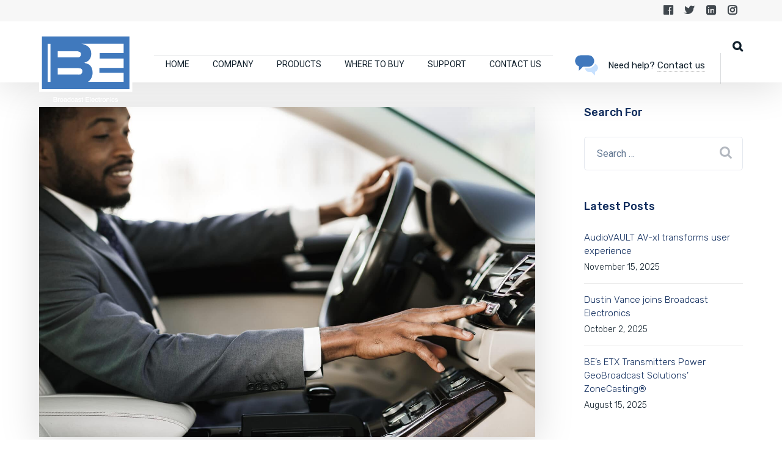

--- FILE ---
content_type: text/html; charset=UTF-8
request_url: https://www.bdcast.com/news-events/elenos-group-and-broadcast-electronics-heavily-investing-in-hd-radio/
body_size: 23520
content:
	
<!DOCTYPE html>
<html lang="en-US" class="no-js">
	<head>
		<meta charset="UTF-8" />
		<meta content="width=device-width, initial-scale=1.0, minimum-scale=1.0, maximum-scale=1.0, user-scalable=no" name="viewport">

		<link rel="profile" href="https://gmpg.org/xfn/11" />
		<link rel="pingback" href="https://www.bdcast.com/xmlrpc.php" />

		<meta name='robots' content='index, follow, max-image-preview:large, max-snippet:-1, max-video-preview:-1' />
	<style>img:is([sizes="auto" i], [sizes^="auto," i]) { contain-intrinsic-size: 3000px 1500px }</style>
	
	<!-- This site is optimized with the Yoast SEO plugin v25.9 - https://yoast.com/wordpress/plugins/seo/ -->
	<title>Broadcast Electronics heavily investing in HD Radio - BE - Broadcast Electronics</title>
	<meta name="description" content="Over 22% of all cars in the US are equipped with HD Radio receivers, a total of nearly 65 million cars with HD Radio, a survey says." />
	<link rel="canonical" href="https://www.bdcast.com/news-events/elenos-group-and-broadcast-electronics-heavily-investing-in-hd-radio/" />
	<meta property="og:locale" content="en_US" />
	<meta property="og:type" content="article" />
	<meta property="og:title" content="Broadcast Electronics heavily investing in HD Radio - BE - Broadcast Electronics" />
	<meta property="og:description" content="Over 22% of all cars in the US are equipped with HD Radio receivers, a total of nearly 65 million cars with HD Radio, a survey says." />
	<meta property="og:url" content="https://www.bdcast.com/news-events/elenos-group-and-broadcast-electronics-heavily-investing-in-hd-radio/" />
	<meta property="og:site_name" content="BE - Broadcast Electronics" />
	<meta property="article:publisher" content="https://www.facebook.com/BroadcastElectronics/" />
	<meta property="article:published_time" content="2020-09-07T13:00:18+00:00" />
	<meta property="article:modified_time" content="2025-02-25T18:19:55+00:00" />
	<meta property="og:image" content="https://www.bdcast.com/wp-content/uploads/2020/09/bigstock-Test-Drive-Relaxed-Black-Man-367888891.jpg" />
	<meta property="og:image:width" content="1600" />
	<meta property="og:image:height" content="1067" />
	<meta property="og:image:type" content="image/jpeg" />
	<meta name="author" content="Broadcast Electronics" />
	<meta name="twitter:card" content="summary_large_image" />
	<meta name="twitter:creator" content="@followbe" />
	<meta name="twitter:site" content="@followbe" />
	<meta name="twitter:label1" content="Written by" />
	<meta name="twitter:data1" content="Broadcast Electronics" />
	<meta name="twitter:label2" content="Est. reading time" />
	<meta name="twitter:data2" content="3 minutes" />
	<script type="application/ld+json" class="yoast-schema-graph">{"@context":"https://schema.org","@graph":[{"@type":"Article","@id":"https://www.bdcast.com/news-events/elenos-group-and-broadcast-electronics-heavily-investing-in-hd-radio/#article","isPartOf":{"@id":"https://www.bdcast.com/news-events/elenos-group-and-broadcast-electronics-heavily-investing-in-hd-radio/"},"author":{"name":"Broadcast Electronics","@id":"https://www.bdcast.com/#/schema/person/40234237aab74a91e5c5d9224d722986"},"headline":"Broadcast Electronics heavily investing in HD Radio","datePublished":"2020-09-07T13:00:18+00:00","dateModified":"2025-02-25T18:19:55+00:00","mainEntityOfPage":{"@id":"https://www.bdcast.com/news-events/elenos-group-and-broadcast-electronics-heavily-investing-in-hd-radio/"},"wordCount":486,"commentCount":0,"publisher":{"@id":"https://www.bdcast.com/#organization"},"image":{"@id":"https://www.bdcast.com/news-events/elenos-group-and-broadcast-electronics-heavily-investing-in-hd-radio/#primaryimage"},"thumbnailUrl":"https://www.bdcast.com/wp-content/uploads/2020/09/bigstock-Test-Drive-Relaxed-Black-Man-367888891.jpg","keywords":["cars","hd","in car","radio","usa"],"articleSection":["News &amp; Events"],"inLanguage":"en-US","potentialAction":[{"@type":"CommentAction","name":"Comment","target":["https://www.bdcast.com/news-events/elenos-group-and-broadcast-electronics-heavily-investing-in-hd-radio/#respond"]}]},{"@type":"WebPage","@id":"https://www.bdcast.com/news-events/elenos-group-and-broadcast-electronics-heavily-investing-in-hd-radio/","url":"https://www.bdcast.com/news-events/elenos-group-and-broadcast-electronics-heavily-investing-in-hd-radio/","name":"Broadcast Electronics heavily investing in HD Radio - BE - Broadcast Electronics","isPartOf":{"@id":"https://www.bdcast.com/#website"},"primaryImageOfPage":{"@id":"https://www.bdcast.com/news-events/elenos-group-and-broadcast-electronics-heavily-investing-in-hd-radio/#primaryimage"},"image":{"@id":"https://www.bdcast.com/news-events/elenos-group-and-broadcast-electronics-heavily-investing-in-hd-radio/#primaryimage"},"thumbnailUrl":"https://www.bdcast.com/wp-content/uploads/2020/09/bigstock-Test-Drive-Relaxed-Black-Man-367888891.jpg","datePublished":"2020-09-07T13:00:18+00:00","dateModified":"2025-02-25T18:19:55+00:00","description":"Over 22% of all cars in the US are equipped with HD Radio receivers, a total of nearly 65 million cars with HD Radio, a survey says.","breadcrumb":{"@id":"https://www.bdcast.com/news-events/elenos-group-and-broadcast-electronics-heavily-investing-in-hd-radio/#breadcrumb"},"inLanguage":"en-US","potentialAction":[{"@type":"ReadAction","target":["https://www.bdcast.com/news-events/elenos-group-and-broadcast-electronics-heavily-investing-in-hd-radio/"]}]},{"@type":"ImageObject","inLanguage":"en-US","@id":"https://www.bdcast.com/news-events/elenos-group-and-broadcast-electronics-heavily-investing-in-hd-radio/#primaryimage","url":"https://www.bdcast.com/wp-content/uploads/2020/09/bigstock-Test-Drive-Relaxed-Black-Man-367888891.jpg","contentUrl":"https://www.bdcast.com/wp-content/uploads/2020/09/bigstock-Test-Drive-Relaxed-Black-Man-367888891.jpg","width":1600,"height":1067,"caption":"Test Drive. Relaxed Black Man Driving Car Listening To Music On Radio Sitting In New Automobile. Shallow Depth, Selective Focus"},{"@type":"BreadcrumbList","@id":"https://www.bdcast.com/news-events/elenos-group-and-broadcast-electronics-heavily-investing-in-hd-radio/#breadcrumb","itemListElement":[{"@type":"ListItem","position":1,"name":"Home","item":"https://www.bdcast.com/"},{"@type":"ListItem","position":2,"name":"News Blog","item":"https://www.bdcast.com/about/news-blog/"},{"@type":"ListItem","position":3,"name":"Broadcast Electronics heavily investing in HD Radio"}]},{"@type":"WebSite","@id":"https://www.bdcast.com/#website","url":"https://www.bdcast.com/","name":"BE - Broadcast Electronics","description":"Worldwide Radio &amp; TV Equipment and Solutions","publisher":{"@id":"https://www.bdcast.com/#organization"},"potentialAction":[{"@type":"SearchAction","target":{"@type":"EntryPoint","urlTemplate":"https://www.bdcast.com/?s={search_term_string}"},"query-input":{"@type":"PropertyValueSpecification","valueRequired":true,"valueName":"search_term_string"}}],"inLanguage":"en-US"},{"@type":"Organization","@id":"https://www.bdcast.com/#organization","name":"Broadcast Electronics","url":"https://www.bdcast.com/","logo":{"@type":"ImageObject","inLanguage":"en-US","@id":"https://www.bdcast.com/#/schema/logo/image/","url":"https://www.bdcast.com/wp-content/uploads/2019/06/logo-broadcast-electronics-sticky-min.png","contentUrl":"https://www.bdcast.com/wp-content/uploads/2019/06/logo-broadcast-electronics-sticky-min.png","width":98,"height":61,"caption":"Broadcast Electronics"},"image":{"@id":"https://www.bdcast.com/#/schema/logo/image/"},"sameAs":["https://www.facebook.com/BroadcastElectronics/","https://x.com/followbe","https://www.instagram.com/elenos_group/","https://www.linkedin.com/company/broadcast-electronics/"]},{"@type":"Person","@id":"https://www.bdcast.com/#/schema/person/40234237aab74a91e5c5d9224d722986","name":"Broadcast Electronics","image":{"@type":"ImageObject","inLanguage":"en-US","@id":"https://www.bdcast.com/#/schema/person/image/","url":"https://secure.gravatar.com/avatar/150ca56891dabf869962efb769213c88d968440f7315b996d0cd68225c6e3681?s=96&d=mm&r=g","contentUrl":"https://secure.gravatar.com/avatar/150ca56891dabf869962efb769213c88d968440f7315b996d0cd68225c6e3681?s=96&d=mm&r=g","caption":"Broadcast Electronics"},"sameAs":["https://www.bdcast.com"]}]}</script>
	<!-- / Yoast SEO plugin. -->


<link rel='dns-prefetch' href='//cdn.iubenda.com' />
<link rel='dns-prefetch' href='//challenges.cloudflare.com' />
<link rel='dns-prefetch' href='//fonts.googleapis.com' />
<link rel="alternate" type="application/rss+xml" title="BE - Broadcast Electronics &raquo; Feed" href="https://www.bdcast.com/feed/" />
<link rel="alternate" type="application/rss+xml" title="BE - Broadcast Electronics &raquo; Comments Feed" href="https://www.bdcast.com/comments/feed/" />
<link rel="alternate" type="application/rss+xml" title="BE - Broadcast Electronics &raquo; Broadcast Electronics heavily investing in HD Radio Comments Feed" href="https://www.bdcast.com/news-events/elenos-group-and-broadcast-electronics-heavily-investing-in-hd-radio/feed/" />
<link rel="stylesheet" href="https://www.bdcast.com/wp-content/cache/minify/820b7.css" media="all" />


<link rel='stylesheet' id='nanosoft-fonts-css' href='https://fonts.googleapis.com/css?family=Roboto%3A100%2C100italic%2C300%2C300italic%2Cregular%2Citalic%2C500%2C500italic%2C700%2C700italic%2C900%2C900italic%7CRubik%3A300%2C300italic%2Cregular%2Citalic%2C500%2C500italic%2C700%2C700italic%2C900%2C900italic&#038;subset=latin-ext%2Cvietnamese%2Ccyrillic%2Cgreek-ext%2Ccyrillic-ext%2Cgreek%2Clatin%2Chebrew&#038;ver=6.8.3' type='text/css' media='all' />
<link rel="stylesheet" href="https://www.bdcast.com/wp-content/cache/minify/d1550.css" media="all" />



<style id='nanosoft-inline-css' type='text/css'>
body, .site, .mask::after, .mask::before { background-color: #ffffff; }
.main-sidebar { width: 340px;padding-left: 80px; }
.site-header { background-color: #ffffff; }
.site-topbar { background-color: #f7f7f7;font-family: Roboto;font-style: normal;color: #41484e;font-size: 12px; }
.site-header-sticky, .site-header-sticky .widget.widget_search { background-color: #ffffff; }
.content-header { background-color: #ffffff;background-image: url(https://www.bdcast.com/wp-content/uploads/2020/09/bigstock-Test-Drive-Relaxed-Black-Man-367888891.jpg);background-position: center center;background-repeat: no-repeat;background-size: cover;background-attachment: scroll;margin-top: 0px;margin-right: 0px;margin-bottom: 60px;margin-left: 0px;padding-top: 80px;padding-right: 0px;padding-bottom: 20px;padding-left: 0px; }
body { font-family: Roboto;font-weight: 300;color: #11202c;font-size: 1rem;line-height: 1.625em; }
h1 { font-family: Roboto;font-weight: 500;color: #11202c;font-size: 3rem;line-height: 1.1em;letter-spacing: -1px; }
h2 { font-family: Roboto;font-weight: 500;color: #11202c;font-size: 2.25rem;line-height: 1.2em; }
h3 { font-family: Roboto;font-weight: 900;color: #11202c;font-size: 1.875rem;line-height: 1.2em; }
h4 { font-family: Roboto;font-weight: 500;color: #11202c;font-size: 1.25rem;line-height: 1.35em; }
h5 { font-family: Roboto;font-weight: 500;color: #11202c;font-size: 1.15rem;line-height: 1.35em; }
h6 { font-family: Roboto;font-weight: 500;color: #11202c;text-transform: none;font-size: 1rem;line-height: 1.35em; }
blockquote { font-family: Roboto;font-style: normal;color: #11202c;font-size: 1.125rem; }
.site-header .navigator > .menu > li a { font-family: Roboto;font-style: normal;color: #11202c;text-transform: uppercase;font-size: 14px; }
.site-header-sticky .navigator > .menu > li a { font-family: Roboto;font-style: normal;color: #11202c;text-transform: uppercase;font-size: 14px; }
.content-header .page-title-inner { color: #ffffff;font-size: 2.875rem; }
.content-header .breadcrumbs, .content-header .down-arrow a, .page-title .subtitle { font-family: Rubik;font-style: normal;color: #ffffff;text-transform: none;font-size: 15px; }
.widget > .widget-title { font-family: Rubik;font-weight: 500;color: #0e2b5c;text-transform: none;font-size: 1.125rem;line-height: 1.1em;letter-spacing: 0px;padding-top: 0px;padding-right: 0px;padding-bottom: 0px;padding-left: 0px;margin-top: 0px;margin-right: 0px;margin-bottom: 30px;margin-left: 0px; }
.widget { font-family: Rubik;font-style: normal;font-size: 15px;line-height: 150%;padding-top: 0px;padding-right: 0px;padding-bottom: 0px;padding-left: 0px;margin-top: 0px;margin-right: 0px;margin-bottom: 50px;margin-left: 0px; }
.sliding-menu { font-family: Rubik;font-style: normal;text-transform: none;font-size: 1.25rem;line-height: 150%;background-color: #4079bd; }
.content-bottom-widgets .widget { font-family: Rubik;font-style: normal;color: rgba(14, 43, 92, 0.8);text-transform: none;font-size: 1.125rem;margin-top: 0px;margin-right: 0px;margin-bottom: 50px;margin-left: 0px; }
.content-bottom-widgets .widget-title { font-family: Rubik;font-weight: 500; }
.site-footer { font-family: Roboto;font-style: normal;color: #ffffff;border-top: 1px none rgba(14, 43, 92, 0.1);border-right: 0px none #000000;border-bottom: 0px none #000000;border-left: 0px none #000000;background-color: #05090c;padding-top: 0px;padding-right: 0px;padding-bottom: 0px;padding-left: 0px; }
.footer-copyright { font-family: Roboto;font-weight: 300;font-size: 13px; }
.footer-widgets .widget { font-family: Roboto;font-style: normal;color: #ffffff;text-transform: none;margin-top: 0px;margin-right: 0px;margin-bottom: 30px;margin-left: 0px; }
.footer-widgets .widget-title { font-family: Roboto;font-weight: 500;color: #ffffff;text-transform: none;font-size: 18px; }
a { color: #4079be; }
a:hover { color: #11202c; }
.site-topbar a { color: #41484e; }
.site-topbar a:hover,.site-topbar .menu-top li:hover a { color: #11202c; }
.site-topbar a:active, .site-topbar .current-menu-item > a, .site-topbar .current_page_item > a, .site-topbar .current-menu-ancestor > a, .site-topbar .current-menu-parent > a { color: #11202c; }
.site-header .off-canvas-toggle, .site-header .navigator .menu > li  a, .site-header a { color: #11202c; }
.site-header .off-canvas-toggle:hover, .site-header .navigator .menu > li:hover > a, .site-header a:hover, .site-header .navigator .menu > li.menu-item-expand > a { color: #4079bd; }
.site-header .navigator .menu > li.current-menu-item > a, .site-header .navigator .menu > li.current_page_item > a, .site-header .navigator .menu > li.current-menu-ancestor > a, .site-header .navigator .menu > li.current-menu-parent > a, .site-header .navigator .menu.menu-extras > li > a, .site-header .navigator .menu.menu-extras .search-field, .site-header .off-canvas-toggle, .site-header .off-canvas-toggle:hover { color: #4079bd; }
.site-header-sticky .off-canvas-toggle, .site-header-sticky .navigator .menu > li  a, .site-header-sticky a { color: #11202c; }
.site-header-sticky .off-canvas-toggle:hover, .site-header-sticky .navigator .menu > li:hover > a, .site-header-sticky a:hover { color: #4079bd; }
.site-header-sticky .navigator .menu > li.current-menu-item > a, .site-header-sticky .navigator .menu > li.current_page_item > a, .site-header-sticky .navigator .menu > li.current-menu-ancestor > a, .site-header-sticky .navigator .menu > li.current-menu-parent > a, .site-header-sticky .navigator .menu.menu-extras > li > a, .site-header-sticky .navigator .menu.menu-extras .search-field, .site-header-sticky .off-canvas-toggle, .site-header-sticky .off-canvas-toggle:hover { color: #4079bd; }
.breadcrumbs a:hover { color: #ffffff; }
.main-sidebar a { color: #0e2b5c; }
.main-sidebar a:hover { color: #ff5c45; }
.sliding-menu a:hover { color: #05090c; }
.sliding-menu a { color: #ffffff; }
.site-footer a { color: #ffffff; }
.site-footer a:hover { color: #4079bd; }
.site-footer .footer-widgets a { color: #ffffff; }
.site-footer .footer-widgets a:hover { color: #4079bd; }
.site-footer .footer-copyright a { color: #ffffff; }
.site-footer .footer-copyright a:hover { color: #4079bd; }
.wrap { width: 1170px;max-width: 90%; }
.content-body-inner { padding-top: 40px;padding-right: 0px;padding-bottom: 50px;padding-left: 0px; }
.site-header .header-brand { margin-top: 20px;margin-right: 0px;margin-bottom: 20px;margin-left: 0px; }
.site-header .site-header-inner, .site-header .extras { height: 100px; }
.site-header .off-canvas-toggle, .site-header .navigator .menu > li > a, .site-header .menu-extras > li > a { padding-top: 0px;padding-right: 0px;padding-bottom: 70px;padding-left: 0px; }
.site-header-sticky .header-brand { margin-top: 20px;margin-right: 0px;margin-bottom: 20px;margin-left: 0px; }
.site-header-sticky .site-header-inner, .site-header-sticky .extras { height: 90px; }
.site-header-sticky .off-canvas-toggle, .site-header-sticky .navigator .menu, .site-header-sticky .social-icons { margin-top: 0px;margin-right: 0px;margin-bottom: 0px;margin-left: 0px; }
.site-header-sticky .off-canvas-toggle, .site-header-sticky .navigator .menu > li > a, .site-header-sticky .menu-extras > li > a { padding-top: 20px;padding-right: 0px;padding-bottom: 20px;padding-left: 0px; }
.logo.logoDefault { width: 153px;height: 114px; }
.logo.logoDark { width: auto;height: auto; }
.sliding-menu .off-canvas-wrap { padding-top: 50px;padding-right: 40px;padding-bottom: 50px;padding-left: 40px; }
#main-content { width: calc(100% - 340px); }
.sidebar-right .content-body-inner::before { right: 300px; }
.sidebar-left .content-body-inner::before { left: 300px; }
.button, input[type="button"], input[type="submit"], button { background: #ffffff;height: 55px;font-family: Roboto;font-weight: 500;color: #4079be;text-transform: none;font-size: 1rem;line-height: 55px;padding-top: 0px;padding-right: 40px;padding-bottom: 0px;padding-left: 40px;border: 1px solid rgba(14, 43, 92, 0.1);border-radius: 5px; }
input, textarea, select { background: #ffffff;font-family: Roboto;font-style: normal;color: #11202c;font-size: 1rem;line-height: 55px;padding-top: 0px;padding-right: 20px;padding-bottom: 0px;padding-left: 20px;border: 1px solid rgba(3, 42, 95, 0.1);border-radius: 5px; }
input, select { height: 55px; }
.content-bottom-widgets { background-color: #ffffff;background-image: url(https://be.22hbg.com/wp-content/uploads/2018/08/content-bottom-bg.jpg);background-position: bottom center;background-repeat: no-repeat;background-size: 100% auto;background-attachment: scroll;padding-top: 100px;padding-right: 0px;padding-bottom: 20%;padding-left: 0px; }
.footer-widgets { background-color: rgba(0, 0, 0, 0);padding-top: 80px;padding-right: 0px;padding-bottom: 50px;padding-left: 0px; }
.site-footer .footer-copyright { border-top: 1px solid rgba(0, 0, 0, 0.08);border-right: 0px none #000000;border-bottom: 0px none #000000;border-left: 0px none #000000;background-color: rgba(0, 0, 0, 0);padding-top: 30px;padding-right: 0px;padding-bottom: 30px;padding-left: 0px; }
.content-inner[data-grid] .post, .content-inner[data-grid-normal] .post { padding-left: 15.000000px;padding-right: 15.000000px;margin-bottom: 30px; }
.content-inner[data-grid], .content-inner[data-grid-normal] { margin-left: -15px;margin-right: -15px; }
body:not(.is-loaded):after, body:not(.is-loaded):before { content: none !important; }
.site-header-classic .navigator .menu-primary li .sub-menu li:hover > a,
.site-header-sticky .navigator .menu-primary li .sub-menu li:hover > a,
.post-meta .post-author-content a,
.projects-filter ul li.active a,
.contact .row label,
#site .iconlist.iconlist-icon-large li .iconlist-item-content::before,
table thead th,
#site .pricing-table .price-column .price span,
#site .pricing-table .price-column .features li span,
.comment-author .fn,.comment-author .fn a,
.blog-large .blog-readmore:hover {
	color: #11202c;
}

.site-topbar .topbar-menu .menu-top li .sub-menu,
.search-results .post a:hover .post-index::after,
input[type="submit"].primary, button[type="submit"].primary,.button.primary,.button.accent::after,
#site .flexslider .flex-direction-nav li a:hover,
#site .vc-hoverbox-wrapper .vc-hoverbox-back button:hover,
#site .vc-hoverbox-wrapper .vc-hoverbox-back .vc_btn3:hover,
.menu-extras li.shopping-cart .widget_shopping_cart_content .buttons .button.checkout,
.projects-grid-alt .project .project-inner,
#site .vc_tta-tabs.vc_tta-style-flat .vc_tta-tabs-container ul.vc_tta-tabs-list li.vc_active a,
.member,
.widget.fixed-menu[class*="q2w3-widget-clone-sidebar"] + .fixed-menu::after,
.wrap_svl_center .pins_animation,
#site .blog-shortcode.post-thumbnail-cover .blog-entries .post .post-image,
#site .pricing-table .price-column .button,
#site .pricing-table .price-column.highlight .button::after,
#site .vc_tta-tabs.vc_tta-style-modern .vc_tta-tabs-container ul.vc_tta-tabs-list li.vc_active a,
#site .vc_tta-tabs.vc_tta-style-classic .vc_tta-panels-container .vc_tta-panels .vc_tta-panel.vc_active .vc_tta-panel-heading,
#site .vc_tta-tabs.vc_tta-style-modern .vc_tta-panels-container .vc_tta-panels .vc_tta-panel.vc_active .vc_tta-panel-heading,
#site .vc_tta-tabs.vc_tta-style-flat .vc_tta-panels-container .vc_tta-panels .vc_tta-panel.vc_active .vc_tta-panel-heading,
#site .vc_tta-tabs.vc_tta-style-outline .vc_tta-panels-container .vc_tta-panels .vc_tta-panel.vc_active .vc_tta-panel-heading,
.widget.widget_shopping_cart .buttons .button.checkout,
.comments-area .comment-respond .comment-form .form-submit input,
#site .vc_row.shape2:after, #site .vc_section.shape2:after,
.blog-grid .post .post-header .post-title:after,
.main-sidebar .widget .widget-title:before,
.navigation.post-navigation .nav-links li h6 a:hover:before,
.navigation.pager-numeric .page-numbers.current,
.navigation.pager-numeric .page-numbers:hover,
.page-links a span:not(.page-links-title):hover,
.page-links > span:not(.page-links-title),
.header-position-left .site-header.site-header-classic .navigator .menu-primary li .sub-menu:before,
.woocommerce-pagination li .page-numbers.current, .woocommerce-pagination li .page-numbers:hover,
.woocommerce .product .woocommerce-tabs .tabs li a::after,
.woocommerce-message,
#site .imagebox.style2 .box-image,
.header-position-left .site-header.site-header-classic .navigator .menu-primary > li.menu-item-has-children.menu-item-expand .menu-item-toggle {
	background-color: #11202c;
}

input[type="submit"].primary, button[type="submit"].primary,.button.primary,.button.accent:hover,
.mc4wp-form-fields .sign-up input[type="email"]:focus {
	border-color: #11202c;
}

.post-inner:hover .post-title::after,
#site .counter .counter-image i,
#site .iconbox .box-icon i,
.post-meta .post-author-content a:hover,
#site .iconlist.iconlist-icon-small li .iconlist-item-icon::after,
#site .iconlist li i,
.navigation.post-navigation .nav-links li::before,
.go-to-top a::before,
.button-video a[rel="wp-video-lightbox"]::after,
a.video-lightbox:after,
#site .vc_tta-tabs.vc_tta-style-classic .vc_tta-tabs-container ul.vc_tta-tabs-list li:hover a,
#site .vc_tta-tabs.vc_tta-style-classic .vc_tta-tabs-container ul.vc_tta-tabs-list li.vc_active a,
.blog-large .blog-readmore,
.blog-large .blog-readmore:hover::before,
.woocommerce .star-rating span:before,
.navigator .menu-primary > li > a > sup,
.woocommerce .products li:hover .woocommerce-loop-product__title,
.woocommerce .products li .wc-forward:before,
#site .wpcf7-checkbox .wpcf7-list-item input[type="checkbox"]:checked:after,
#site .wpcf7-acceptance .wpcf7-list-item input[type="checkbox"]:checked:after,
#site .imagebox.style2 .box-image .box-header .box-subtitle {
	color: #4079be;
}

.button::after,input[type="submit"]:hover, button[type="submit"]:hover,.button.accent,
.search-results .post .post-index::after,
.projects-filter ul li a::after,
#site .imagebox .box-content::after,
.social-icons a:hover i,
#site .iconlist.iconlist-icon-xlarge > li .iconlist-item-content ol li::after, 
#site .iconlist.iconlist-icon-xlarge > li .iconlist-item-content ul li::after,
.navigation.post-navigation .nav-links li::after,
#site .vc-hoverbox-wrapper .vc-hoverbox-back button,
#site .vc-hoverbox-wrapper .vc-hoverbox-back .vc_btn3,
#site .flexslider .flex-direction-nav li a,
.go-to-top a::after,
a[rel="wp-video-lightbox"]::before,
#site .vc_tta-accordion .vc_tta-panels-container .vc_tta-panels .vc_tta-panel.vc_active,
.sliding-menu .off-canvas-toggle,
.projects-grid .project .project-inner .project-thumbnail a::before,
.widget.fixed-menu ul.menu li a::before, 
.widget.fixed-menu ul.menu li.current-menu-item a::before, 
.widget.fixed-menu ul.menu li.current-page-item a::before,
#site .owl-pagination .owl-page.active,
#site .vc_tta-tabs.vc_tta-style-classic .vc_tta-tabs-container ul.vc_tta-tabs-list li a::after,
#site .pricing-table .price-column.highlight .popular,
#site .pricing-table .price-column.highlight .button,
.menu-extras li.shopping-cart > a .shopping-cart-items-count,
.comments-area .comment-respond .comment-form .form-submit input:hover,
.blog-large .post-left .post-comments a,
.single-post .post-inner .post-header:after, .single-attachment .post-inner .post-header:after,
.single-post .post-inner .post-meta-data .post-comments a, .single-attachment .post-inner .post-meta-data .post-comments a,
.blog-large .post.sticky .post-inner:before,
#site .vc_row.shape2:before, #site .vc_section.shape2:before,
.main-sidebar .widget:hover .widget-title:before,
body:not(.is-loaded):after,
.woocommerce .onsale,
.site-header-classic .navigator .menu-primary li.style1 > .sub-menu > li > a:after,
.site-header-sticky .navigator .menu-primary li.style1 > .sub-menu > li > a:after,
#site .wpcf7-radio .wpcf7-list-item input[type="radio"]:after,
#site .wpcf7-radio.style1 .wpcf7-list-item input[type="radio"]:checked,
#site .wpcf7-checkbox.style1 .wpcf7-list-item input[type="checkbox"]:checked:before,
#site .wpcf7-radio.style2 .wpcf7-list-item input[type="radio"]:checked:before,
#site .blog-shortcode.post-thumbnail-cover.style2 .blog-entries .blog-grid .post .post-inner:before {
	background-color: #4079be;
}

.button:hover,input[type="submit"]:hover, button[type="submit"]:hover,
textarea:focus, 
input[type="text"]:focus, 
input[type="password"]:focus, 
input[type="datetime"]:focus, 
input[type="datetime-local"]:focus, 
input[type="date"]:focus, 
input[type="month"]:focus, 
input[type="time"]:focus, 
input[type="week"]:focus, 
input[type="number"]:focus, 
input[type="email"]:focus, 
input[type="url"]:focus, 
input[type="search"]:focus, 
input[type="tel"]:focus, 
input[type="color"]:focus,
input.input-text:focus,
select:focus,
#site .wpcf7-checkbox .wpcf7-list-item input[type="checkbox"]:checked,
#site .wpcf7-checkbox .wpcf7-list-item label:hover input[type="checkbox"],
#site .wpcf7-acceptance .wpcf7-list-item label:hover input[type="checkbox"],
#site .wpcf7-acceptance .wpcf7-list-item input[type="checkbox"]:checked,
#site .wpcf7-checkbox.style1 .wpcf7-list-item input[type="checkbox"]:checked,
#site .wpcf7-checkbox.style1 .wpcf7-list-item label:hover input[type="checkbox"]:checked,
#site .wpcf7-radio.style2 .wpcf7-list-item input[type="radio"]:checked,
#site .wpcf7-radio.style2 .wpcf7-list-item label:hover input[type="radio"]:checked,
.site-header-classic .navigator .menu-primary > li:before {
	border-color: #4079be;
}

::selection {
	background: #4079be;
}
::-moz-selection {
	background: #4079be;
}

#site .vc_row.gradient::before, #site .vc_section.gradient::before {
	background: linear-gradient(360deg, rgba(255,255,255,0) 10%, #11202c 90%);
}
#site .vc_row.gradient2::before, #site .vc_section.gradient2::before,
#site .vc_row.gradient4::before, #site .vc_section.gradient4::before {
	background: linear-gradient(180deg, rgba(0,0,0,0) 10%, #11202c 90%);
}
#site .vc_row.gradient3::before, #site .vc_section.gradient3::before {
	background: linear-gradient(to right, #11202c, rgba(255,255,255,0), #11202c);
}

#site .wpb_single_image .vc_single_image-wrapper.vc_box_shadow_3d::after {
	background-image: -webkit-linear-gradient(left, #11202c , #4079be);
	background-image:      -o-linear-gradient(right, #11202c, #4079be);
	background-image:    -moz-linear-gradient(right, #11202c, #4079be);
	background-image:         linear-gradient(to right, #11202c , #4079be);
}
</style>
<link rel="stylesheet" href="https://www.bdcast.com/wp-content/cache/minify/a5ff7.css" media="all" />

<style id='classic-theme-styles-inline-css' type='text/css'>
/*! This file is auto-generated */
.wp-block-button__link{color:#fff;background-color:#32373c;border-radius:9999px;box-shadow:none;text-decoration:none;padding:calc(.667em + 2px) calc(1.333em + 2px);font-size:1.125em}.wp-block-file__button{background:#32373c;color:#fff;text-decoration:none}
</style>
<style id='global-styles-inline-css' type='text/css'>
:root{--wp--preset--aspect-ratio--square: 1;--wp--preset--aspect-ratio--4-3: 4/3;--wp--preset--aspect-ratio--3-4: 3/4;--wp--preset--aspect-ratio--3-2: 3/2;--wp--preset--aspect-ratio--2-3: 2/3;--wp--preset--aspect-ratio--16-9: 16/9;--wp--preset--aspect-ratio--9-16: 9/16;--wp--preset--color--black: #000000;--wp--preset--color--cyan-bluish-gray: #abb8c3;--wp--preset--color--white: #ffffff;--wp--preset--color--pale-pink: #f78da7;--wp--preset--color--vivid-red: #cf2e2e;--wp--preset--color--luminous-vivid-orange: #ff6900;--wp--preset--color--luminous-vivid-amber: #fcb900;--wp--preset--color--light-green-cyan: #7bdcb5;--wp--preset--color--vivid-green-cyan: #00d084;--wp--preset--color--pale-cyan-blue: #8ed1fc;--wp--preset--color--vivid-cyan-blue: #0693e3;--wp--preset--color--vivid-purple: #9b51e0;--wp--preset--gradient--vivid-cyan-blue-to-vivid-purple: linear-gradient(135deg,rgba(6,147,227,1) 0%,rgb(155,81,224) 100%);--wp--preset--gradient--light-green-cyan-to-vivid-green-cyan: linear-gradient(135deg,rgb(122,220,180) 0%,rgb(0,208,130) 100%);--wp--preset--gradient--luminous-vivid-amber-to-luminous-vivid-orange: linear-gradient(135deg,rgba(252,185,0,1) 0%,rgba(255,105,0,1) 100%);--wp--preset--gradient--luminous-vivid-orange-to-vivid-red: linear-gradient(135deg,rgba(255,105,0,1) 0%,rgb(207,46,46) 100%);--wp--preset--gradient--very-light-gray-to-cyan-bluish-gray: linear-gradient(135deg,rgb(238,238,238) 0%,rgb(169,184,195) 100%);--wp--preset--gradient--cool-to-warm-spectrum: linear-gradient(135deg,rgb(74,234,220) 0%,rgb(151,120,209) 20%,rgb(207,42,186) 40%,rgb(238,44,130) 60%,rgb(251,105,98) 80%,rgb(254,248,76) 100%);--wp--preset--gradient--blush-light-purple: linear-gradient(135deg,rgb(255,206,236) 0%,rgb(152,150,240) 100%);--wp--preset--gradient--blush-bordeaux: linear-gradient(135deg,rgb(254,205,165) 0%,rgb(254,45,45) 50%,rgb(107,0,62) 100%);--wp--preset--gradient--luminous-dusk: linear-gradient(135deg,rgb(255,203,112) 0%,rgb(199,81,192) 50%,rgb(65,88,208) 100%);--wp--preset--gradient--pale-ocean: linear-gradient(135deg,rgb(255,245,203) 0%,rgb(182,227,212) 50%,rgb(51,167,181) 100%);--wp--preset--gradient--electric-grass: linear-gradient(135deg,rgb(202,248,128) 0%,rgb(113,206,126) 100%);--wp--preset--gradient--midnight: linear-gradient(135deg,rgb(2,3,129) 0%,rgb(40,116,252) 100%);--wp--preset--font-size--small: 13px;--wp--preset--font-size--medium: 20px;--wp--preset--font-size--large: 36px;--wp--preset--font-size--x-large: 42px;--wp--preset--spacing--20: 0.44rem;--wp--preset--spacing--30: 0.67rem;--wp--preset--spacing--40: 1rem;--wp--preset--spacing--50: 1.5rem;--wp--preset--spacing--60: 2.25rem;--wp--preset--spacing--70: 3.38rem;--wp--preset--spacing--80: 5.06rem;--wp--preset--shadow--natural: 6px 6px 9px rgba(0, 0, 0, 0.2);--wp--preset--shadow--deep: 12px 12px 50px rgba(0, 0, 0, 0.4);--wp--preset--shadow--sharp: 6px 6px 0px rgba(0, 0, 0, 0.2);--wp--preset--shadow--outlined: 6px 6px 0px -3px rgba(255, 255, 255, 1), 6px 6px rgba(0, 0, 0, 1);--wp--preset--shadow--crisp: 6px 6px 0px rgba(0, 0, 0, 1);}:where(.is-layout-flex){gap: 0.5em;}:where(.is-layout-grid){gap: 0.5em;}body .is-layout-flex{display: flex;}.is-layout-flex{flex-wrap: wrap;align-items: center;}.is-layout-flex > :is(*, div){margin: 0;}body .is-layout-grid{display: grid;}.is-layout-grid > :is(*, div){margin: 0;}:where(.wp-block-columns.is-layout-flex){gap: 2em;}:where(.wp-block-columns.is-layout-grid){gap: 2em;}:where(.wp-block-post-template.is-layout-flex){gap: 1.25em;}:where(.wp-block-post-template.is-layout-grid){gap: 1.25em;}.has-black-color{color: var(--wp--preset--color--black) !important;}.has-cyan-bluish-gray-color{color: var(--wp--preset--color--cyan-bluish-gray) !important;}.has-white-color{color: var(--wp--preset--color--white) !important;}.has-pale-pink-color{color: var(--wp--preset--color--pale-pink) !important;}.has-vivid-red-color{color: var(--wp--preset--color--vivid-red) !important;}.has-luminous-vivid-orange-color{color: var(--wp--preset--color--luminous-vivid-orange) !important;}.has-luminous-vivid-amber-color{color: var(--wp--preset--color--luminous-vivid-amber) !important;}.has-light-green-cyan-color{color: var(--wp--preset--color--light-green-cyan) !important;}.has-vivid-green-cyan-color{color: var(--wp--preset--color--vivid-green-cyan) !important;}.has-pale-cyan-blue-color{color: var(--wp--preset--color--pale-cyan-blue) !important;}.has-vivid-cyan-blue-color{color: var(--wp--preset--color--vivid-cyan-blue) !important;}.has-vivid-purple-color{color: var(--wp--preset--color--vivid-purple) !important;}.has-black-background-color{background-color: var(--wp--preset--color--black) !important;}.has-cyan-bluish-gray-background-color{background-color: var(--wp--preset--color--cyan-bluish-gray) !important;}.has-white-background-color{background-color: var(--wp--preset--color--white) !important;}.has-pale-pink-background-color{background-color: var(--wp--preset--color--pale-pink) !important;}.has-vivid-red-background-color{background-color: var(--wp--preset--color--vivid-red) !important;}.has-luminous-vivid-orange-background-color{background-color: var(--wp--preset--color--luminous-vivid-orange) !important;}.has-luminous-vivid-amber-background-color{background-color: var(--wp--preset--color--luminous-vivid-amber) !important;}.has-light-green-cyan-background-color{background-color: var(--wp--preset--color--light-green-cyan) !important;}.has-vivid-green-cyan-background-color{background-color: var(--wp--preset--color--vivid-green-cyan) !important;}.has-pale-cyan-blue-background-color{background-color: var(--wp--preset--color--pale-cyan-blue) !important;}.has-vivid-cyan-blue-background-color{background-color: var(--wp--preset--color--vivid-cyan-blue) !important;}.has-vivid-purple-background-color{background-color: var(--wp--preset--color--vivid-purple) !important;}.has-black-border-color{border-color: var(--wp--preset--color--black) !important;}.has-cyan-bluish-gray-border-color{border-color: var(--wp--preset--color--cyan-bluish-gray) !important;}.has-white-border-color{border-color: var(--wp--preset--color--white) !important;}.has-pale-pink-border-color{border-color: var(--wp--preset--color--pale-pink) !important;}.has-vivid-red-border-color{border-color: var(--wp--preset--color--vivid-red) !important;}.has-luminous-vivid-orange-border-color{border-color: var(--wp--preset--color--luminous-vivid-orange) !important;}.has-luminous-vivid-amber-border-color{border-color: var(--wp--preset--color--luminous-vivid-amber) !important;}.has-light-green-cyan-border-color{border-color: var(--wp--preset--color--light-green-cyan) !important;}.has-vivid-green-cyan-border-color{border-color: var(--wp--preset--color--vivid-green-cyan) !important;}.has-pale-cyan-blue-border-color{border-color: var(--wp--preset--color--pale-cyan-blue) !important;}.has-vivid-cyan-blue-border-color{border-color: var(--wp--preset--color--vivid-cyan-blue) !important;}.has-vivid-purple-border-color{border-color: var(--wp--preset--color--vivid-purple) !important;}.has-vivid-cyan-blue-to-vivid-purple-gradient-background{background: var(--wp--preset--gradient--vivid-cyan-blue-to-vivid-purple) !important;}.has-light-green-cyan-to-vivid-green-cyan-gradient-background{background: var(--wp--preset--gradient--light-green-cyan-to-vivid-green-cyan) !important;}.has-luminous-vivid-amber-to-luminous-vivid-orange-gradient-background{background: var(--wp--preset--gradient--luminous-vivid-amber-to-luminous-vivid-orange) !important;}.has-luminous-vivid-orange-to-vivid-red-gradient-background{background: var(--wp--preset--gradient--luminous-vivid-orange-to-vivid-red) !important;}.has-very-light-gray-to-cyan-bluish-gray-gradient-background{background: var(--wp--preset--gradient--very-light-gray-to-cyan-bluish-gray) !important;}.has-cool-to-warm-spectrum-gradient-background{background: var(--wp--preset--gradient--cool-to-warm-spectrum) !important;}.has-blush-light-purple-gradient-background{background: var(--wp--preset--gradient--blush-light-purple) !important;}.has-blush-bordeaux-gradient-background{background: var(--wp--preset--gradient--blush-bordeaux) !important;}.has-luminous-dusk-gradient-background{background: var(--wp--preset--gradient--luminous-dusk) !important;}.has-pale-ocean-gradient-background{background: var(--wp--preset--gradient--pale-ocean) !important;}.has-electric-grass-gradient-background{background: var(--wp--preset--gradient--electric-grass) !important;}.has-midnight-gradient-background{background: var(--wp--preset--gradient--midnight) !important;}.has-small-font-size{font-size: var(--wp--preset--font-size--small) !important;}.has-medium-font-size{font-size: var(--wp--preset--font-size--medium) !important;}.has-large-font-size{font-size: var(--wp--preset--font-size--large) !important;}.has-x-large-font-size{font-size: var(--wp--preset--font-size--x-large) !important;}
:where(.wp-block-post-template.is-layout-flex){gap: 1.25em;}:where(.wp-block-post-template.is-layout-grid){gap: 1.25em;}
:where(.wp-block-columns.is-layout-flex){gap: 2em;}:where(.wp-block-columns.is-layout-grid){gap: 2em;}
:root :where(.wp-block-pullquote){font-size: 1.5em;line-height: 1.6;}
</style>
<link rel="stylesheet" href="https://www.bdcast.com/wp-content/cache/minify/4c431.css" media="all" />

<style id='contact-form-7-inline-css' type='text/css'>
div.wpcf7 .wpcf7-spinner {
			background-color: transparent;
			opacity: 1;
			width: auto;
			height: auto;
			border: none;
			border-radius: 0;
		}
		div.wpcf7 .wpcf7-spinner::before {
			position: static;
			background-color: transparent;
			top: 0;
			left: 0;
			width: 0;
			height: 0;
			border-radius: 0;
			transform-origin: 0;
			animation-name: none;
			animation-duration: 0;
		} div.wpcf7 .ajax-loader{background-image:none !important;width:16px !important;height:16px !important;color:#0074D9 !important;}div.wpcf7 .ajax-loader { border: 4px solid transparent; border-left-color: currentcolor; border-right-color: currentcolor; border-radius: 50%; -webkit-animation: 1s cf7cs-01 linear infinite; animation: 1s cf7cs-01 linear infinite; } @-webkit-keyframes cf7cs-01 { 0% { -webkit-transform: rotate(0deg); transform: rotate(0deg); } 100% { -webkit-transform: rotate(360deg); transform: rotate(360deg); } } @keyframes cf7cs-01 { 0% { -webkit-transform: rotate(0deg); transform: rotate(0deg); } 100% { -webkit-transform: rotate(360deg); transform: rotate(360deg); } }
</style>
<link rel="stylesheet" href="https://www.bdcast.com/wp-content/cache/minify/af3f7.css" media="all" />












<script  type="text/javascript" class=" _iub_cs_skip" type="text/javascript" id="iubenda-head-inline-scripts-0">
/* <![CDATA[ */

var _iub = _iub || [];
_iub.csConfiguration = {"ccpaAcknowledgeOnDisplay":true,"consentOnContinuedBrowsing":false,"countryDetection":true,"enableCcpa":true,"invalidateConsentWithoutLog":true,"lang":"en","perPurposeConsent":true,"siteId":1741854,"whitelabel":false,"cookiePolicyId":96274294, "banner":{ "acceptButtonColor":"#4079BD","acceptButtonDisplay":true,"closeButtonRejects":true,"customizeButtonDisplay":true,"explicitWithdrawal":true,"listPurposes":true,"position":"bottom","rejectButtonColor":"#1B3A5F","rejectButtonDisplay":true }};
/* ]]> */
</script>
<script  type="text/javascript" class=" _iub_cs_skip" type="text/javascript" src="//cdn.iubenda.com/cs/ccpa/stub.js?ver=3.12.4" id="iubenda-head-scripts-0-js"></script>
<script  type="text/javascript" charset="UTF-8" async="" class=" _iub_cs_skip" type="text/javascript" src="//cdn.iubenda.com/cs/iubenda_cs.js?ver=3.12.4" id="iubenda-head-scripts-1-js"></script>
<script  src="https://www.bdcast.com/wp-content/cache/minify/48b36.js"></script>



<script type="text/javascript" id="video-lightbox-js-extra">
/* <![CDATA[ */
var vlpp_vars = {"prettyPhoto_rel":"wp-video-lightbox","animation_speed":"fast","slideshow":"5000","autoplay_slideshow":"false","opacity":"0.80","show_title":"true","allow_resize":"true","allow_expand":"true","default_width":"640","default_height":"480","counter_separator_label":"\/","theme":"pp_default","horizontal_padding":"20","hideflash":"false","wmode":"opaque","autoplay":"false","modal":"false","deeplinking":"false","overlay_gallery":"true","overlay_gallery_max":"30","keyboard_shortcuts":"true","ie6_fallback":"true"};
/* ]]> */
</script>
<script  src="https://www.bdcast.com/wp-content/cache/minify/8c24c.js"></script>




<script></script><link rel="https://api.w.org/" href="https://www.bdcast.com/wp-json/" /><link rel="alternate" title="JSON" type="application/json" href="https://www.bdcast.com/wp-json/wp/v2/posts/3467" /><link rel="EditURI" type="application/rsd+xml" title="RSD" href="https://www.bdcast.com/xmlrpc.php?rsd" />
<meta name="generator" content="WordPress 6.8.3" />
<link rel='shortlink' href='https://www.bdcast.com/?p=3467' />
<link rel="alternate" title="oEmbed (JSON)" type="application/json+oembed" href="https://www.bdcast.com/wp-json/oembed/1.0/embed?url=https%3A%2F%2Fwww.bdcast.com%2Fnews-events%2Felenos-group-and-broadcast-electronics-heavily-investing-in-hd-radio%2F" />
<link rel="alternate" title="oEmbed (XML)" type="text/xml+oembed" href="https://www.bdcast.com/wp-json/oembed/1.0/embed?url=https%3A%2F%2Fwww.bdcast.com%2Fnews-events%2Felenos-group-and-broadcast-electronics-heavily-investing-in-hd-radio%2F&#038;format=xml" />
<!-- start Simple Custom CSS and JS -->
<style type="text/css">
form.wpcf7-form.submitting .ajax-loader {
    visibility: visible !important;
}

.wpcf7-form.submitting .ajax-loader:before{
	-webkit-animation:load-spin 450ms infinite linear;
	animation:load-spin 450ms infinite linear
}

.fa, .fas {
	font-family: "FontAwesome" !important;
}

.color-red-nik {
	color: red;
}

.mega-uae-btn {
    padding: inherit !important;
    padding-left: 15px !important;
    padding-right: 15px !important;
}

/* FOOTER CUSTOM */

/*.footer_widget {
    max-width: 100% !important;
    text-align: center;
}

.upper-footer .textwidget {
    max-width: 100% !important;
    margin: 0 auto !important;
}*/

/*div#custom_html-2, div#custom_html-4 {
	float:none !important;
}

div#custom_html-3 {
	width: 100%
}*/

.img-footer-custom {
    display: inline-block !important;
    margin: 0 auto !important;
    margin-right: 25px !important;
}

.lower-footer span, .lower-footer a {
    font-family:inherit !important;
}

.testo_custom_footer {
    text-align: center !important;
}

.footer_widget {
	display:flex;
	flex-direction: row;
	justify-content: center;
	gap: 40px
}

.footer_a {
    display: inline-block !important;
		margin: 0;
	text-align: left
}

@media (max-width: 960px) {
    /*img.fixed-logo {
        filter: brightness(0%) !important;
    } */
    .img-footer-custom {
        margin-top: 20px !important;
    }
	.footer_widget{
		flex-direction: column;
		gap: 0px
	}
    /*.footer_a {
        display: block !important;
    }*/
    .img-footer-custom {
        /*display: block !important;*/
        margin: 0 !important;
        margin-bottom: 6% !important;
    }
    .testo_custom_footer {
        text-align: left !important;
    }
}</style>
<!-- end Simple Custom CSS and JS -->
<!-- start Simple Custom CSS and JS -->
<style type="text/css">
/* Add your CSS code here.

For example:
.example {
    color: red;
}

For brushing up on your CSS knowledge, check out http://www.w3schools.com/css/css_syntax.asp

End of comment */ 

.red_color_nik {
  color: red;
  font-weight: bold;
}

</style>
<!-- end Simple Custom CSS and JS -->
<!-- start Simple Custom CSS and JS -->
<style type="text/css">
/* Add your CSS code here.

For example:
.example {
    color: red;
}

For brushing up on your CSS knowledge, check out http://www.w3schools.com/css/css_syntax.asp

End of comment */ 

.wpb_widgetised_column .widget.fixed-menu ul.menu li.current-page-ancestor a::before{
    left: 0;
    width: 100%;
    height: 3px;
    bottom: 0;
    position: absolute;
    content: "";
    background-color: #4079bd;
}

.wpb_widgetised_column .widget.fixed-menu ul.menu li.all-products a::before{
    width: 0;
}
.wpb_widgetised_column .widget.fixed-menu ul.menu .all-products:hover a::before{
    width: 100% !important;
}</style>
<!-- end Simple Custom CSS and JS -->
<!-- start Simple Custom CSS and JS -->
<style type="text/css">
/* Add your CSS code here.

For example:
.example {
    color: red;
}

For brushing up on your CSS knowledge, check out http://www.w3schools.com/css/css_syntax.asp

End of comment */ 

.readingProgressbar{
    z-index: 1;
    bottom: -2px !important;
}</style>
<!-- end Simple Custom CSS and JS -->
<!-- start Simple Custom CSS and JS -->
<style type="text/css">
/* Add your CSS code here.

For example:
.example {
    color: red;
}

For brushing up on your CSS knowledge, check out http://www.w3schools.com/css/css_syntax.asp

End of comment */ 

@media only screen and (max-width: 768px){
  .solodesktop{
    display: none;
  }
}
@media only screen and (min-width: 769px){
  .solomobile{
    display: none;
  }
}</style>
<!-- end Simple Custom CSS and JS -->
<!-- start Simple Custom CSS and JS -->
<style type="text/css">
/* Add your CSS code here.

For example:
.example {
    color: red;
}

For brushing up on your CSS knowledge, check out http://www.w3schools.com/css/css_syntax.asp

End of comment */ 

#range a:hover{
  color:white;
}</style>
<!-- end Simple Custom CSS and JS -->
<!-- start Simple Custom CSS and JS -->
<style type="text/css">
/* Add your CSS code here.

For example:
.example {
    color: red;
}

For brushing up on your CSS knowledge, check out http://www.w3schools.com/css/css_syntax.asp

End of comment */ 

@media only screen and (max-width: 768px){
  
  
  /* TOPBAR */
  #site-topbar{
    padding: 3px 0px;
  }
  #site-topbar .social-icons a,  #site-topbar .social-icons a i{
   	width: 20px; 
    height: 20px;
  }
  .site-topbar .social-icons a i{
    font-size: 14px;
  }
  .site-topbar .social-icons{
    margin-left: 5px;
    margin-top: -5px;
  }
  
  /* ICONA MENU */
  .site-header.header-full .off-canvas-toggle[data-target="off-canvas-right"]{
   	background: white;
    border-radius: 5px; 
  }
  
  /* LOGO */
  .logo.logoDefault{
    width: 140px;
    height: initial;
  }
  
  /* STICKY BAR */
  .site-header-sticky .header-brand{
    margin-top: 10px;
    margin-bottom: 10px;
  }
  
  /* PAGINE PRODOTTI */
  
  #serie-tube .rigasfondotube{
      padding-bottom: 310px;
  }
  #serie-tube .rigacontenttube{
    margin-top: -750px !important;
  }
  #indium p{
    text-align: center !important;
  }
  #avatar .rigasfondotube{
    height: 1100px;
  }
  
  /* ABOUT US */
  #our-history .vc_row{
    padding-left: 5% !important;
    padding-right: 5% !important;
  }
}

@media only screen and (max-width: 767px){
	#avatar .vc_col-sm-3{
    	margin-top: -720px;
  	}
    #remote-control .rigasfondoremote{
        padding-bottom: 225px;
    }
    #remote-control .rigacontentremote{
      margin-top: -660px !important;
    }
}
@media only screen and (min-width: 768px) and (max-width: 1023px){
	#avatar .rigasfondotube{
    	height: 480px;
  	}
    #avatar .vc_empty_space.solodesktop,#remote-control .vc_empty_space.solodesktop{
      display: none;
  	}
  	#remote-control .rigacontentremote{
      margin-top: -350px !important;
    }
}</style>
<!-- end Simple Custom CSS and JS -->
<!-- start Simple Custom CSS and JS -->
<style type="text/css">
/* Add your CSS code here.

For example:
.example {
    color: red;
}

For brushing up on your CSS knowledge, check out http://www.w3schools.com/css/css_syntax.asp

End of comment */ 

#rev_slider_2_1 .button .fa{
  font-size: 12px;
  margin:0;
  margin-top:1px;
  margin-left: 5px
}

#rev_slider_2_1 a.button{
  font-size: 14px;
  background: #4079bd;
  background: -moz-linear-gradient(top, #4079bd 0%, #254870 100%);
  background: -webkit-linear-gradient(top, #4079bd 0%,#254870 100%);
  background: linear-gradient(to bottom, #4079bd 0%,#254870 100%);
  filter: progid:DXImageTransform.Microsoft.gradient( startColorstr='#4079bd', endColorstr='#254870',GradientType=0 );
  border: 0;
  box-shadow: 0px 3px 10px #0000003d;
  color: white;
}

#rev_slider_2_1 .slotholder .tp-bgimg{
      background-image: none !important;
    }
    
#rev_slider_2_1 .tp-kbimg-wrap .tp-kbimg{
       padding: 5%;
    }</style>
<!-- end Simple Custom CSS and JS -->
<!-- start Simple Custom CSS and JS -->
<style type="text/css">
/* Add your CSS code here.

For example:
.example {
    color: red;
}

For brushing up on your CSS knowledge, check out http://www.w3schools.com/css/css_syntax.asp

End of comment */ 

.feature-dispari{
  background-color: white;
  padding: 5px;
}

.feature-pari{
  background-color: #EEEEEE; 
  padding: 5px;
}
@media only screen and (min-width: 769px){
  .colonna-features{
    padding-left: 50px;
  }
}
</style>
<!-- end Simple Custom CSS and JS -->
<!-- start Simple Custom CSS and JS -->
<style type="text/css">
/* Add your CSS code here.

For example:
.example {
    color: red;
}

For brushing up on your CSS knowledge, check out http://www.w3schools.com/css/css_syntax.asp

End of comment */ 


.post-meta .post-avatar img{
  	width: 50px;
    height: 22px;
    margin-top: 2px;
}
.blog .post-meta .post-avatar img, .archive .post-meta .post-avatar img{
 	height: 29px;
}
.blog-grid .post.has-post-thumbnail .post-image img{
 	max-height: 250px !important;
    object-fit: cover;
    object-position: center; 
}

.single-post .content-header{
 background-image: url('https://www.bdcast.com/wp-content/uploads/2019/07/other2-min.jpg');
}
.single-post .content-header-inner{
  min-height: 20vh !important;
}
.single-post .site-content .content-header.content-header-featured:before{
  background: initial; 
}
.single-post .content-header .page-title-inner{
  font-weight: 800;
}

/* STRISCIA BLOG */
#site .blog-shortcode.post-thumbnail-cover .blog-entries .entries-wrapper:not(.blog-grid) .post .post-inner a, #site .blog-shortcode.post-thumbnail-cover .blog-entries .blog-grid .post .post-inner a{
  background-color: #4079bd14;
}</style>
<!-- end Simple Custom CSS and JS -->
<!-- start Simple Custom CSS and JS -->
<style type="text/css">
/* Add your CSS code here.

For example:
.example {
    color: red;
}

For brushing up on your CSS knowledge, check out http://www.w3schools.com/css/css_syntax.asp

End of comment */ 

.button.primary, .site-footer .footer-widgets .widget .button{
  /* Permalink - use to edit and share this gradient: https://colorzilla.com/gradient-editor/#4079bd+0,254870+100 */
  background: #4079bd; /* Old browsers */
  background: -moz-linear-gradient(top,  #4079bd 0%, #254870 100%); /* FF3.6-15 */
  background: -webkit-linear-gradient(top,  #4079bd 0%,#254870 100%); /* Chrome10-25,Safari5.1-6 */
  background: linear-gradient(to bottom,  #4079bd 0%,#254870 100%); /* W3C, IE10+, FF16+, Chrome26+, Opera12+, Safari7+ */
  filter: progid:DXImageTransform.Microsoft.gradient( startColorstr='#4079bd', endColorstr='#254870',GradientType=0 ); /* IE6-9 */
  border: 0;
  box-shadow: 0px 3px 10px #0000003d;
}

.button i{
  margin-right: 10px;
}

.model-popup-btn{
  width: max-content;
}</style>
<!-- end Simple Custom CSS and JS -->
<!-- start Simple Custom CSS and JS -->
<style type="text/css">
/* Add your CSS code here.

For example:
.example {
    color: red;
}

For brushing up on your CSS knowledge, check out http://www.w3schools.com/css/css_syntax.asp

End of comment */ 

h2.vc_custom_heading{
  font-weight: 800;
}

.counter-title{
  color: rgba(255, 255, 255, 0.65) !important;
}

.projects-grid-alt .project .project-inner .project-thumbnail .project-category{
    font-size: 12px;
  text-align:center;
	color: #4079BD;
}

.titolo-feature-prodotti{
    padding-bottom: 10px;
    font-weight: 800;
}

.sottotitolo{
  font-size: 16px !important;
}
.specialoffer{
  color: red;
  font-weight: bolder;
}</style>
<!-- end Simple Custom CSS and JS -->
<!-- start Simple Custom CSS and JS -->
<style type="text/css">
/* Add your CSS code here.

For example:
.example {
    color: red;
}

For brushing up on your CSS knowledge, check out http://www.w3schools.com/css/css_syntax.asp

End of comment */ 
#site-topbar .wrap{
  width: initial;
}

.menu-next-event{
  color: #4079BD;
}
.menu-next-event-message{
  color: #41484E;
}

.site-header, .site-header-sticky{
  font-weight: 400;
}

.site-header a:hover, .site-header .current-menu-item > a, .site-header .current-menu-parent > a{
  font-weight: 500;
}

.home .site-header .navigator .menu > li.current-menu-item > a, .site-header .navigator .menu > li.current_page_item > a{
  color: #C7E0FF;
}

.home .site-header-classic .navigator .menu-primary > li:before{
  border-color: #C7E0FF; 
  z-index:1;
}

.home .site-header .navigator .menu > li:hover > a{
  color: #C7E0FF;
  font-weight: 500;
}

.site-header .navigator .menu > li:hover > a, .site-header-sticky .navigator .menu > li:hover > a{
  font-weight: 500;
}

.blog .breadcrumbs-inner span a, .archive .breadcrumbs-inner a span, .archive .breadcrumbs-inner, .page .breadcrumbs-inner a span{
  color: white !important;
}
</style>
<!-- end Simple Custom CSS and JS -->
<!-- start Simple Custom CSS and JS -->
<style type="text/css">
/* Add your CSS code here.

For example:
.example {
    color: red;
}

For brushing up on your CSS knowledge, check out http://www.w3schools.com/css/css_syntax.asp

End of comment */ 

#site-footer .menu-item-has-children > a{
  font-weight: 700;
  margin-bottom: 15px;
}
.logo-footer img{
  max-width: 150px !important;
}
.logo-footer{
  text-align: center;
}
.widget.widget_nav_menu.menu-style2 .menu > li .sub-menu, .site-footer .footer-widgets .widget .social-icons a{
  -webkit-opacity: 1;
  -khtml-opacity: 1;
  -moz-opacity: 1;
  opacity: 1;
  -ms-filter: progid:DXImageTransform.Microsoft.Alpha(opacity=100);
  filter: alpha(opacity=100);
}

.nascondi, .content-bottom-widgets{
  display: none;
}

.content-body-inner{
  padding-bottom: 0px;
}

.go-to-top.active{
  z-index: 9999999;
}</style>
<!-- end Simple Custom CSS and JS -->
<!-- start Simple Custom CSS and JS -->
<!-- Add HTML code to the header or the footer.

For example, you can use the following code for loading the jQuery library from Google CDN:
<script src="https://ajax.googleapis.com/ajax/libs/jquery/3.4.1/jquery.min.js"></script>

or the following one for loading the Bootstrap library from MaxCDN:
<link rel="stylesheet" href="https://stackpath.bootstrapcdn.com/bootstrap/4.3.1/css/bootstrap.min.css" integrity="sha384-ggOyR0iXCbMQv3Xipma34MD+dH/1fQ784/j6cY/iJTQUOhcWr7x9JvoRxT2MZw1T" crossorigin="anonymous">

-- End of the comment --> 

<!-- Facebook Pixel Code -->
<script>
!function(f,b,e,v,n,t,s)
{if(f.fbq)return;n=f.fbq=function(){n.callMethod?
n.callMethod.apply(n,arguments):n.queue.push(arguments)};
if(!f._fbq)f._fbq=n;n.push=n;n.loaded=!0;n.version='2.0';
n.queue=[];t=b.createElement(e);t.async=!0;
t.src=v;s=b.getElementsByTagName(e)[0];
s.parentNode.insertBefore(t,s)}(window,document,'script',
'https://connect.facebook.net/en_US/fbevents.js');
 fbq('init', '1659804104346093'); 
fbq('track', 'PageView');
</script>
<noscript>
 <img height="1" width="1" 
src="https://www.facebook.com/tr?id=1659804104346093&ev=PageView
&noscript=1"/>
</noscript>
<!-- End Facebook Pixel Code -->
<!-- end Simple Custom CSS and JS -->
<!-- start Simple Custom CSS and JS -->
<!--IUB-COOKIE-BLOCK-SKIP-START-->
<!-- Global site tag (gtag.js) - Google Analytics -->
<script class="_iub_cs_activate" async suppressedsrc="https://www.googletagmanager.com/gtag/js?id=UA-29199059-19"></script>
<script class="_iub_cs_activate">
  window.dataLayer = window.dataLayer || [];
  function gtag(){dataLayer.push(arguments);}
  gtag('js', new Date());

  gtag('config', 'UA-29199059-19');
</script>
<!--IUB-COOKIE-BLOCK-SKIP-END--><!-- end Simple Custom CSS and JS -->
<!-- start Simple Custom CSS and JS -->
<!-- Add HTML code to the header or the footer.

For example, you can use the following code for loading the jQuery library from Google CDN:
<script src="https://ajax.googleapis.com/ajax/libs/jquery/3.4.1/jquery.min.js"></script>

or the following one for loading the Bootstrap library from MaxCDN:
<link rel="stylesheet" href="https://stackpath.bootstrapcdn.com/bootstrap/4.3.1/css/bootstrap.min.css" integrity="sha384-ggOyR0iXCbMQv3Xipma34MD+dH/1fQ784/j6cY/iJTQUOhcWr7x9JvoRxT2MZw1T" crossorigin="anonymous">

-- End of the comment --> 

<meta name="google-site-verification" content="3F8OZZYrCh6LYkdNbLWv02G7J7T6eW3CQcfB6-5tjeU" /><!-- end Simple Custom CSS and JS -->
		<script type='text/javascript'>
			var video_popup_unprm_general_settings = {
    			'unprm_r_border': ''
			};
		</script>
	<script>
            WP_VIDEO_LIGHTBOX_VERSION="1.9.12";
            WP_VID_LIGHTBOX_URL="https://www.bdcast.com/wp-content/plugins/wp-video-lightbox";
                        function wpvl_paramReplace(name, string, value) {
                // Find the param with regex
                // Grab the first character in the returned string (should be ? or &)
                // Replace our href string with our new value, passing on the name and delimeter

                var re = new RegExp("[\?&]" + name + "=([^&#]*)");
                var matches = re.exec(string);
                var newString;

                if (matches === null) {
                    // if there are no params, append the parameter
                    newString = string + '?' + name + '=' + value;
                } else {
                    var delimeter = matches[0].charAt(0);
                    newString = string.replace(re, delimeter + name + "=" + value);
                }
                return newString;
            }
            </script><meta name="generator" content="Powered by WPBakery Page Builder - drag and drop page builder for WordPress."/>
<meta name="generator" content="Powered by Slider Revolution 6.5.25 - responsive, Mobile-Friendly Slider Plugin for WordPress with comfortable drag and drop interface." />
<link rel="icon" href="https://www.bdcast.com/wp-content/uploads/2019/06/cropped-favicon-1-1-32x32.png" sizes="32x32" />
<link rel="icon" href="https://www.bdcast.com/wp-content/uploads/2019/06/cropped-favicon-1-1-192x192.png" sizes="192x192" />
<link rel="apple-touch-icon" href="https://www.bdcast.com/wp-content/uploads/2019/06/cropped-favicon-1-1-180x180.png" />
<meta name="msapplication-TileImage" content="https://www.bdcast.com/wp-content/uploads/2019/06/cropped-favicon-1-1-270x270.png" />
<script>function setREVStartSize(e){
			//window.requestAnimationFrame(function() {
				window.RSIW = window.RSIW===undefined ? window.innerWidth : window.RSIW;
				window.RSIH = window.RSIH===undefined ? window.innerHeight : window.RSIH;
				try {
					var pw = document.getElementById(e.c).parentNode.offsetWidth,
						newh;
					pw = pw===0 || isNaN(pw) || (e.l=="fullwidth" || e.layout=="fullwidth") ? window.RSIW : pw;
					e.tabw = e.tabw===undefined ? 0 : parseInt(e.tabw);
					e.thumbw = e.thumbw===undefined ? 0 : parseInt(e.thumbw);
					e.tabh = e.tabh===undefined ? 0 : parseInt(e.tabh);
					e.thumbh = e.thumbh===undefined ? 0 : parseInt(e.thumbh);
					e.tabhide = e.tabhide===undefined ? 0 : parseInt(e.tabhide);
					e.thumbhide = e.thumbhide===undefined ? 0 : parseInt(e.thumbhide);
					e.mh = e.mh===undefined || e.mh=="" || e.mh==="auto" ? 0 : parseInt(e.mh,0);
					if(e.layout==="fullscreen" || e.l==="fullscreen")
						newh = Math.max(e.mh,window.RSIH);
					else{
						e.gw = Array.isArray(e.gw) ? e.gw : [e.gw];
						for (var i in e.rl) if (e.gw[i]===undefined || e.gw[i]===0) e.gw[i] = e.gw[i-1];
						e.gh = e.el===undefined || e.el==="" || (Array.isArray(e.el) && e.el.length==0)? e.gh : e.el;
						e.gh = Array.isArray(e.gh) ? e.gh : [e.gh];
						for (var i in e.rl) if (e.gh[i]===undefined || e.gh[i]===0) e.gh[i] = e.gh[i-1];
											
						var nl = new Array(e.rl.length),
							ix = 0,
							sl;
						e.tabw = e.tabhide>=pw ? 0 : e.tabw;
						e.thumbw = e.thumbhide>=pw ? 0 : e.thumbw;
						e.tabh = e.tabhide>=pw ? 0 : e.tabh;
						e.thumbh = e.thumbhide>=pw ? 0 : e.thumbh;
						for (var i in e.rl) nl[i] = e.rl[i]<window.RSIW ? 0 : e.rl[i];
						sl = nl[0];
						for (var i in nl) if (sl>nl[i] && nl[i]>0) { sl = nl[i]; ix=i;}
						var m = pw>(e.gw[ix]+e.tabw+e.thumbw) ? 1 : (pw-(e.tabw+e.thumbw)) / (e.gw[ix]);
						newh =  (e.gh[ix] * m) + (e.tabh + e.thumbh);
					}
					var el = document.getElementById(e.c);
					if (el!==null && el) el.style.height = newh+"px";
					el = document.getElementById(e.c+"_wrapper");
					if (el!==null && el) {
						el.style.height = newh+"px";
						el.style.display = "block";
					}
				} catch(e){
					console.log("Failure at Presize of Slider:" + e)
				}
			//});
		  };</script>
		<style type="text/css" id="wp-custom-css">
			.fa, .fas {
	font-family: "FontAwesome" !important;
}

.color-red-nik {
	color: red;
}

.mega-uae-btn {
    padding: inherit !important;
    padding-left: 15px !important;
    padding-right: 15px !important;
}

/* FOOTER CUSTOM */

/*.footer_widget {
    max-width: 100% !important;
    text-align: center;
}

.upper-footer .textwidget {
    max-width: 100% !important;
    margin: 0 auto !important;
}*/

/*div#custom_html-2, div#custom_html-4 {
	float:none !important;
}

div#custom_html-3 {
	width: 100%
}*/

.img-footer-custom {
    display: inline-block !important;
    margin: 0 auto !important;
    margin-right: 25px !important;
}

.lower-footer span, .lower-footer a {
    font-family:inherit !important;
}

.testo_custom_footer {
    text-align: center !important;
}

.footer_widget {
	display:flex;
	flex-direction: row;
	justify-content: center;
	gap: 40px
}

.footer_a {
    display: inline-block !important;
		margin: 0;
	text-align: left
}

@media (max-width: 960px) {
    /*img.fixed-logo {
        filter: brightness(0%) !important;
    } */
    .img-footer-custom {
        margin-top: 20px !important;
    }
	.footer_widget{
		flex-direction: column;
		gap: 0px
	}
    /*.footer_a {
        display: block !important;
    }*/
    .img-footer-custom {
        /*display: block !important;*/
        margin: 0 !important;
        margin-bottom: 6% !important;
    }
    .testo_custom_footer {
        text-align: left !important;
    }
}

.wpcf7-form.invalid .wpcf7-form-control-wrap span {
	display: block !important;
}

.page-id-4880 .content-header,
.page-id-4881 .content-header,
.page-id-4882 .content-header,
.page-id-4883 .content-header,
.page-id-4878 .content-header,
.page-id-4879 .content-header {
    display: none;
}
		</style>
		<noscript><style> .wpb_animate_when_almost_visible { opacity: 1; }</style></noscript>	</head>
	<body data-rsssl=1 class="wp-singular post-template-default single single-post postid-3467 single-format-standard wp-theme-nanosoft wp-child-theme-nanosoft-child sliding-desktop-off sliding-overlay layout-wide sidebar-right wpb-js-composer js-comp-ver-8.6.1 vc_responsive" itemscope="itemscope" itemtype="https://schema.org/WebPage">
				
		<div id="site" class="site wrap header-position-top">
			
			
	<div id="site-topbar" class="site-topbar">
		<div class="wrap">
			<div class="site-topbar-inner">
				
				
				<div class="topbar-menu">
									</div>

				<div class="social-icons"><a href="https://www.facebook.com/BroadcastElectronics/" data-tooltip="facebook" target="_blank"><i class="fa fa-facebook-official"></i></a><a href="https://twitter.com/followbe" data-tooltip="twitter" target="_blank"><i class="fa fa-twitter"></i></a><a href="https://www.linkedin.com/company/broadcast-electronics/" data-tooltip="linkedin" target="_blank"><i class="fa fa-linkedin"></i></a><a href="https://www.instagram.com/elenos_group/" data-tooltip="instagram" target="_blank"><i class="fa fa-instagram"></i></a></div>			</div>
		</div>
	</div>
	
	<div id="site-header" class="site-header site-header-classic header-brand-left header-full header-shadow">
		<div class="site-header-inner wrap">

			<div class="header-content">
				<div class="header-brand">
					<a href="https://www.bdcast.com">
						<img src="https://www.bdcast.com/wp-content/uploads/2019/06/logo-broadcast-electronics.png" srcset="https://www.bdcast.com/wp-content/uploads/2019/06/logo-broadcast-electronics.png 1x, https://www.bdcast.com/wp-content/uploads/2019/06/logo-broadcast-electronics-2x.png 2x" alt="BE - Broadcast Electronics" class="logo logoDefault" />					</a>
				</div>


									<nav class="navigator" itemscope="itemscope" itemtype="http://schema.org/SiteNavigationElement">

													<div class="nav-info">
								<div class="widget"><span class="menu-next-event"></span> <span class="menu-next-event-message"> </span></div>							</div>
						
						<ul id="menu-main-menu" class="menu menu-primary"><li id="menu-item-5015" class="menu-item menu-item-type-custom menu-item-object-custom menu-item-home menu-item-5015"><a href="https://www.bdcast.com/" data-ps2id-api="true">Home</a></li>
<li id="menu-item-696" class="menu-item menu-item-type-custom menu-item-object-custom menu-item-has-children menu-item-696"><a data-ps2id-api="true">Company</a>
<ul class="sub-menu">
	<li id="menu-item-27" class="menu-item menu-item-type-post_type menu-item-object-page menu-item-27"><a href="https://www.bdcast.com/about/" data-ps2id-api="true">About Us</a></li>
	<li id="menu-item-693" class="menu-item menu-item-type-post_type menu-item-object-page menu-item-693"><a href="https://www.bdcast.com/about/why-choose-us/" data-ps2id-api="true">Why Choose Us</a></li>
	<li id="menu-item-1895" class="menu-item menu-item-type-post_type menu-item-object-page menu-item-1895"><a href="https://www.bdcast.com/about/customer-stories/" data-ps2id-api="true">Customer Stories</a></li>
	<li id="menu-item-1805" class="menu-item menu-item-type-post_type menu-item-object-page menu-item-1805"><a href="https://www.bdcast.com/about/our-team/" data-ps2id-api="true">Our Team</a></li>
	<li id="menu-item-1802" class="menu-item menu-item-type-post_type menu-item-object-page current_page_parent menu-item-1802"><a href="https://www.bdcast.com/about/news-blog/" data-ps2id-api="true">News Blog</a></li>
	<li id="menu-item-3158" class="menu-item menu-item-type-post_type menu-item-object-page menu-item-3158"><a href="https://www.bdcast.com/about/careers/" data-ps2id-api="true">Careers</a></li>
	<li id="menu-item-4155" class="menu-item menu-item-type-post_type menu-item-object-page menu-item-4155"><a href="https://www.bdcast.com/about/tips-tricks/" data-ps2id-api="true">Tips &#038; Tricks</a></li>
	<li id="menu-item-4568" class="menu-item menu-item-type-post_type menu-item-object-page menu-item-4568"><a href="https://www.bdcast.com/legal/" data-ps2id-api="true">Legal</a></li>
</ul>
</li>
<li id="menu-item-457" class="menu-item menu-item-type-custom menu-item-object-custom menu-item-has-children menu-item-457"><a data-ps2id-api="true">Products</a>
<ul class="sub-menu">
	<li id="menu-item-745" class="menu-item menu-item-type-post_type menu-item-object-page menu-item-745"><a href="https://www.bdcast.com/products/" data-ps2id-api="true">All products</a></li>
	<li id="menu-item-5053" class="menu-item menu-item-type-post_type menu-item-object-page menu-item-5053"><a href="https://www.bdcast.com/products/radio-transmitters/" data-ps2id-api="true">Radio Transmitters</a></li>
	<li id="menu-item-5055" class="menu-item menu-item-type-post_type menu-item-object-page menu-item-5055"><a href="https://www.bdcast.com/products/tv-transmitters/" data-ps2id-api="true">TV Transmitters</a></li>
	<li id="menu-item-5025" class="menu-item menu-item-type-post_type menu-item-object-page menu-item-has-children menu-item-5025"><a href="https://www.bdcast.com/products/studio-products/" data-ps2id-api="true">Studio Products</a>
	<ul class="sub-menu">
		<li id="menu-item-5037" class="menu-item menu-item-type-post_type menu-item-object-page menu-item-5037"><a href="https://www.bdcast.com/products/studio-products/audiovault/" data-ps2id-api="true">Audiovault</a></li>
		<li id="menu-item-5041" class="menu-item menu-item-type-post_type menu-item-object-page menu-item-5041"><a href="https://www.bdcast.com/products/studio-products/tre-the-radio-experience/" data-ps2id-api="true">TREplus – The Radio Experience</a></li>
		<li id="menu-item-4909" class="menu-item menu-item-type-post_type menu-item-object-page menu-item-4909"><a href="https://www.bdcast.com/products/studio-products/newsboss/" data-ps2id-api="true">NewsBoss</a></li>
	</ul>
</li>
	<li id="menu-item-5045" class="menu-item menu-item-type-post_type menu-item-object-page menu-item-5045"><a href="https://www.bdcast.com/products/audio-data-links/" data-ps2id-api="true">Audio / Data Links</a></li>
	<li id="menu-item-4049" class="menu-item menu-item-type-post_type menu-item-object-page menu-item-4049"><a href="https://www.bdcast.com/financing/" data-ps2id-api="true">Financing options</a></li>
</ul>
</li>
<li id="menu-item-4439" class="menu-item menu-item-type-custom menu-item-object-custom menu-item-4439"><a target="_blank" href="https://www.bdcast.com/about/broadcast-electronics-sales-team-directory/" title="Where to buy north America &#8211; Elenosgroup" data-ps2id-api="true">Where to buy</a></li>
<li id="menu-item-618" class="menu-item menu-item-type-custom menu-item-object-custom menu-item-618"><a target="_blank" href="https://support.bdcast.com/support/home" data-ps2id-api="true">Support</a></li>
<li id="menu-item-252" class="menucontatti menu-item menu-item-type-post_type menu-item-object-page menu-item-252"><a href="https://www.bdcast.com/contact-us/" data-ps2id-api="true">Contact Us</a></li>
</ul>					</nav>
				
				
				<div class="extras">
											<div class="header-info-text">
							<div class="icons-info widget" style="margin-top:-10px">
<div class="icons"><img src="https://www.bdcast.com/wp-content/uploads/2019/12/contact-us-1.png" alt="icon" /></div>
<div class="info">Need help? <a class="dot" href="https://www.bdcast.com/contact-us/">Contact us</a></div>
</div>						</div>
					
					
											<ul class="navigator menu-extras">
															<li class="search-box">
	<a href="#">
		<i class="fa fa-search"></i>
	</a>
	<div class="widget widget_search"><form role="search" method="get" class="search-form" action="https://www.bdcast.com/">
				<label>
					<span class="screen-reader-text">Search for:</span>
					<input type="search" class="search-field" placeholder="Search &hellip;" value="" name="s" />
				</label>
				<input type="submit" class="search-submit" value="Search" />
			</form></div></li>													</ul>
									</div>
			

					<a href="javascript:;" data-target="off-canvas-right" class="off-canvas-toggle">
		<span></span>
	</a>
				
			</div>			
		</div>
		<!-- /.site-header-inner -->
	</div>
	<!-- /.site-header -->

			
	<div id="site-header-sticky" class=" site-header-sticky header-brand-left header-full header-shadow">
		<div class="site-header-inner wrap">
			<div class="header-content">
				<div class="header-brand">
					<a href="https://www.bdcast.com">
						<img src="https://www.bdcast.com/wp-content/uploads/2019/06/logo-broadcast-electronics-sticky-min.png" srcset="https://www.bdcast.com/wp-content/uploads/2019/06/logo-broadcast-electronics-sticky-min.png 1x, https://www.bdcast.com/wp-content/uploads/2019/06/logo-broadcast-electronics-sticky-2x-min.png 2x" alt="BE - Broadcast Electronics" class="logo logoDark" />					</a>
				</div>


									<nav class="navigator" itemscope="itemscope" itemtype="http://schema.org/SiteNavigationElement">
						<ul id="menu-main-menu-1" class="menu menu-primary"><li class="menu-item menu-item-type-custom menu-item-object-custom menu-item-home menu-item-5015"><a href="https://www.bdcast.com/" data-ps2id-api="true">Home</a></li>
<li class="menu-item menu-item-type-custom menu-item-object-custom menu-item-has-children menu-item-696"><a data-ps2id-api="true">Company</a>
<ul class="sub-menu">
	<li class="menu-item menu-item-type-post_type menu-item-object-page menu-item-27"><a href="https://www.bdcast.com/about/" data-ps2id-api="true">About Us</a></li>
	<li class="menu-item menu-item-type-post_type menu-item-object-page menu-item-693"><a href="https://www.bdcast.com/about/why-choose-us/" data-ps2id-api="true">Why Choose Us</a></li>
	<li class="menu-item menu-item-type-post_type menu-item-object-page menu-item-1895"><a href="https://www.bdcast.com/about/customer-stories/" data-ps2id-api="true">Customer Stories</a></li>
	<li class="menu-item menu-item-type-post_type menu-item-object-page menu-item-1805"><a href="https://www.bdcast.com/about/our-team/" data-ps2id-api="true">Our Team</a></li>
	<li class="menu-item menu-item-type-post_type menu-item-object-page current_page_parent menu-item-1802"><a href="https://www.bdcast.com/about/news-blog/" data-ps2id-api="true">News Blog</a></li>
	<li class="menu-item menu-item-type-post_type menu-item-object-page menu-item-3158"><a href="https://www.bdcast.com/about/careers/" data-ps2id-api="true">Careers</a></li>
	<li class="menu-item menu-item-type-post_type menu-item-object-page menu-item-4155"><a href="https://www.bdcast.com/about/tips-tricks/" data-ps2id-api="true">Tips &#038; Tricks</a></li>
	<li class="menu-item menu-item-type-post_type menu-item-object-page menu-item-4568"><a href="https://www.bdcast.com/legal/" data-ps2id-api="true">Legal</a></li>
</ul>
</li>
<li class="menu-item menu-item-type-custom menu-item-object-custom menu-item-has-children menu-item-457"><a data-ps2id-api="true">Products</a>
<ul class="sub-menu">
	<li class="menu-item menu-item-type-post_type menu-item-object-page menu-item-745"><a href="https://www.bdcast.com/products/" data-ps2id-api="true">All products</a></li>
	<li class="menu-item menu-item-type-post_type menu-item-object-page menu-item-5053"><a href="https://www.bdcast.com/products/radio-transmitters/" data-ps2id-api="true">Radio Transmitters</a></li>
	<li class="menu-item menu-item-type-post_type menu-item-object-page menu-item-5055"><a href="https://www.bdcast.com/products/tv-transmitters/" data-ps2id-api="true">TV Transmitters</a></li>
	<li class="menu-item menu-item-type-post_type menu-item-object-page menu-item-has-children menu-item-5025"><a href="https://www.bdcast.com/products/studio-products/" data-ps2id-api="true">Studio Products</a>
	<ul class="sub-menu">
		<li class="menu-item menu-item-type-post_type menu-item-object-page menu-item-5037"><a href="https://www.bdcast.com/products/studio-products/audiovault/" data-ps2id-api="true">Audiovault</a></li>
		<li class="menu-item menu-item-type-post_type menu-item-object-page menu-item-5041"><a href="https://www.bdcast.com/products/studio-products/tre-the-radio-experience/" data-ps2id-api="true">TREplus – The Radio Experience</a></li>
		<li class="menu-item menu-item-type-post_type menu-item-object-page menu-item-4909"><a href="https://www.bdcast.com/products/studio-products/newsboss/" data-ps2id-api="true">NewsBoss</a></li>
	</ul>
</li>
	<li class="menu-item menu-item-type-post_type menu-item-object-page menu-item-5045"><a href="https://www.bdcast.com/products/audio-data-links/" data-ps2id-api="true">Audio / Data Links</a></li>
	<li class="menu-item menu-item-type-post_type menu-item-object-page menu-item-4049"><a href="https://www.bdcast.com/financing/" data-ps2id-api="true">Financing options</a></li>
</ul>
</li>
<li class="menu-item menu-item-type-custom menu-item-object-custom menu-item-4439"><a target="_blank" href="https://www.bdcast.com/about/broadcast-electronics-sales-team-directory/" title="Where to buy north America &#8211; Elenosgroup" data-ps2id-api="true">Where to buy</a></li>
<li class="menu-item menu-item-type-custom menu-item-object-custom menu-item-618"><a target="_blank" href="https://support.bdcast.com/support/home" data-ps2id-api="true">Support</a></li>
<li class="menucontatti menu-item menu-item-type-post_type menu-item-object-page menu-item-252"><a href="https://www.bdcast.com/contact-us/" data-ps2id-api="true">Contact Us</a></li>
</ul>					</nav>
				
				<div class="extras">
											<div class="header-info-text">
							<div class="icons-info widget" style="margin-top:-10px">
<div class="icons"><img src="https://www.bdcast.com/wp-content/uploads/2019/12/contact-us-1.png" alt="icon" /></div>
<div class="info">Need help? <a class="dot" href="https://www.bdcast.com/contact-us/">Contact us</a></div>
</div>						</div>
					
					
											<ul class="navigator menu-extras">
															<li class="search-box">
	<a href="#">
		<i class="fa fa-search"></i>
	</a>
	<div class="widget widget_search"><form role="search" method="get" class="search-form" action="https://www.bdcast.com/">
				<label>
					<span class="screen-reader-text">Search for:</span>
					<input type="search" class="search-field" placeholder="Search &hellip;" value="" name="s" />
				</label>
				<input type="submit" class="search-submit" value="Search" />
			</form></div></li>													</ul>
									</div>

					<a href="javascript:;" data-target="off-canvas-right" class="off-canvas-toggle">
		<span></span>
	</a>
				
			</div>
		</div>
		<!-- /.site-header-inner -->
	</div>
	<!-- /.site-header -->	
			<div id="site-content" class="site-content">
				
				<div id="content-body" class="content-body">
					<div class="content-body-inner wrap">					<!-- The main content -->
			<main id="main-content" class="main-content" itemprop="mainContentOfPage">
				<div class="main-content-inner">
					<div class="content">
						
	<div id="post-3467" class="post post-3467 type-post status-publish format-standard has-post-thumbnail hentry category-news-events tag-cars tag-hd tag-in-car tag-radio tag-usa">
		<div class="post-inner">
			<div class="post-thumbnail">
				<img width="1600" height="1067" src="https://www.bdcast.com/wp-content/uploads/2020/09/bigstock-Test-Drive-Relaxed-Black-Man-367888891.jpg" class="attachment-post-thumbnail size-post-thumbnail wp-post-image" alt="" decoding="async" fetchpriority="high" srcset="https://www.bdcast.com/wp-content/uploads/2020/09/bigstock-Test-Drive-Relaxed-Black-Man-367888891.jpg 1600w, https://www.bdcast.com/wp-content/uploads/2020/09/bigstock-Test-Drive-Relaxed-Black-Man-367888891-300x200.jpg 300w, https://www.bdcast.com/wp-content/uploads/2020/09/bigstock-Test-Drive-Relaxed-Black-Man-367888891-1024x683.jpg 1024w, https://www.bdcast.com/wp-content/uploads/2020/09/bigstock-Test-Drive-Relaxed-Black-Man-367888891-768x512.jpg 768w, https://www.bdcast.com/wp-content/uploads/2020/09/bigstock-Test-Drive-Relaxed-Black-Man-367888891-1536x1024.jpg 1536w" sizes="(max-width: 1600px) 100vw, 1600px" />			</div>

			<div class="post-header">
				<div class="post-categories"><a href="https://www.bdcast.com/category/news-events/" rel="category tag">News &amp; Events</a></div>
				<h2 class="post-title" itemprop="headline">
					Broadcast Electronics heavily investing in HD Radio				</h2>

										
			<div class="post-meta">
			<div class="post-avatar">
				<img alt='' src='https://secure.gravatar.com/avatar/150ca56891dabf869962efb769213c88d968440f7315b996d0cd68225c6e3681?s=80&#038;d=mm&#038;r=g' srcset='https://secure.gravatar.com/avatar/150ca56891dabf869962efb769213c88d968440f7315b996d0cd68225c6e3681?s=160&#038;d=mm&#038;r=g 2x' class='avatar avatar-80 photo' height='80' width='80' decoding='async'/>			</div>
			<div class="post-author-content">
				<span>by</span>
				<span class="post-name">
					<a href="https://www.bdcast.com/author/broadcast-electronics/" title="Posts by Broadcast Electronics" rel="author">Broadcast Electronics</a>				</span>
				<span class="post-date">September 7, 2020</span>
			</div>
		</div>
								</div>

			<div class="post-content" itemprop="text">
				<div class="post-content-inner">
					
<p>According to a survey by Research Director Inc. covering the US market through the end of June 2020, over 22% of all cars in the US are equipped with HD Radio receivers, a total of nearly 65 million cars with HD Radio. Exhibiting increased momentum, 53% of new car sales in the first half of 2020 came equipped with HD Radio, which means that a new HD Radio-equipped car is sold every three seconds.</p>



<p>The cumulative effect of HD Radio adoption is even more obvious when we look at various DMAs. While the largest markets like New York and Los Angeles clearly lead the race towards full adoption with upwards of 68% of cars purchased coming with HD Radio, the smaller markets are coming along too – with DMAs 51-100 registering nearly 50%, and DMA’s 101 through 210 closely following at more than 47%.</p>



<p>Part of this is due to the improved chipsets and lower prices for HD Radio receivers, and part of it may be due to the investment and creativity of US broadcasters. To date in North America, there are over 2,700 stations that have converted to digital, creating more than 4,700 separate audio content channels, reaching more than 400 million listeners.</p>



<p>In the US, the cumulative listening rate for persons 12+ is 58.8% and the average in-car time spent listening to US HD Radio stations is now over 2 hours, 38 minutes. This translates into nearly 158 million hours per week of in-car listening to HD Radio stations in the US.</p>



<p>Looking beyond automotive, the total radio market including OEMs, aftermarket and home/CE receivers, counts nearly 75 million total HD Radio receivers of all types produced to date.</p>



<p>Combining the increased market penetration with reduced initial equipment purchase prices, much improved energy efficiency, and a far friendlier and simpler installation process, the case for an upgrade becomes clear. The digital future is here and broadcasters who have not made the upgrade could see themselves left behind.<br /> </p>



<p>HD Radio Benefits</p>



<ol class="wp-block-list" type="1">
<li>Expand your reach by adding additional channels of programming via HD2, 3, 4.</li>
<li>Increase listener engagement and advertiser reach with HD Radio’s dynamic data services, such as artist/title, album art, advertiser logos, and traffic conditions.</li>
<li>Increase service to the communities your serve using advanced emergency warning systems</li>
</ol>



<p>An added benefit is HD Radio’s continuous advocacy for maintaining radio prominence in the vehicle. The HD Radio team is future-proofing radio broadcasting by closely cooperating with OEMs in shaping the dashboard of the future with over-the-air broadcast featured prominently and seamlessly integrated with advanced digital services.</p>



<p>The Elenos group, including Broadcast Electronics, one of the innovators of digital radio since the beginning, has been investing heavily in new technology to make digital radio of all kinds more affordable, easier to implement, and perform better. If you would like to talk with our experts about how you can upgrade your station to HD Radio, drop us a line at <a href="mailto:bdcast@bdcast.com">bdcast@bdcast.com</a>, or call us at (217) 224-9600.</p>
				</div>
				<!-- /.post-content-inner -->
				
				
									
				<div class="post-footer">	
					

											<div class="post-tags"><span>Tags:</span><a href="https://www.bdcast.com/tag/cars/" rel="tag">cars</a> <a href="https://www.bdcast.com/tag/hd/" rel="tag">hd</a> <a href="https://www.bdcast.com/tag/in-car/" rel="tag">in car</a> <a href="https://www.bdcast.com/tag/radio/" rel="tag">radio</a> <a href="https://www.bdcast.com/tag/usa/" rel="tag">usa</a></div>
									</div>
			</div>
			<!-- /.post-content -->
		</div>
		<!-- /.post-inner -->
	</div>
	<!-- /#post-3467 -->
					</div>

											
										</div>
			</main>

				
			<aside class="main-sidebar">
			<div class="main-sidebar-inner">
				<div id="search-2" class="widget-odd widget-first widget-1 widget widget_search"><h3 class="widget-title">Search For</h3><form role="search" method="get" class="search-form" action="https://www.bdcast.com/">
				<label>
					<span class="screen-reader-text">Search for:</span>
					<input type="search" class="search-field" placeholder="Search &hellip;" value="" name="s" />
				</label>
				<input type="submit" class="search-submit" value="Search" />
			</form></div>
		<div id="recent-posts-2" class="widget-even widget-last widget-2 widget widget_recent_entries">
		<h3 class="widget-title">Latest Posts</h3>
		<ul>
											<li>
					<a href="https://www.bdcast.com/news-events/audiovault-av-xi-transforms-user-experience/">AudioVAULT AV-xI transforms user experience</a>
											<span class="post-date">November 15, 2025</span>
									</li>
											<li>
					<a href="https://www.bdcast.com/news-events/dustin-vance-joins-broadcast-electronics/">Dustin Vance joins Broadcast Electronics</a>
											<span class="post-date">October 2, 2025</span>
									</li>
											<li>
					<a href="https://www.bdcast.com/news-events/bes-etx-transmitters-power-geobroadcast-solutions-zonecasting/">BE’s ETX Transmitters Power GeoBroadcast Solutions’ ZoneCasting®</a>
											<span class="post-date">August 15, 2025</span>
									</li>
					</ul>

		</div>			</div>
		</aside>
		<!-- /.sidebar -->
	
							
<nav class="navigation post-navigation" role="navigation">
	<ul class="nav-links">
		
							<li class="prev-post">
					<h6>
						<a href="https://www.bdcast.com/news-events/creating-new-opportunities-and-revenues-with-nextgen-tv-2-7/">
							<span class="meta-nav">Previous Post</span>
							<span class="post-title">Creating New Opportunities and Revenues with NextGen TV 2.7</span>
						</a>
					</h6>
				</li>
						
			<li class="go-back">
				<a href="https://www.bdcast.com/about/news-blog/">
					<i class="sl-options"></i>
				</a>
			</li>

							<li class="next-post">
					<h6>
						<a  href="https://www.bdcast.com/news-events/cable-tec-expo-discusses-opportunities-in-nextgen-tv/">
							<span class="meta-nav">Next Post</span>
							<span class="post-title">Cable-Tec Expo Discusses Opportunities in NextGen TV</span>
						</a>
					</h6>
				</li>
			
			</ul><!-- .nav-links -->
</nav><!-- .navigation -->			
			
			<div id="related-posts" class="related-posts">
			<div class="related-posts-inner">
				
					<h3 class="related-posts-title">
						Latest Updates					</h3>

				
					<div class="grid-posts" data-grid-normal data-columns="3">
													<div class="post-5188 post type-post status-publish format-standard has-post-thumbnail hentry category-news-events" >
								<div class="post-inner">
										
	
			<div class="post-image">
			<a class="featured-image" href="https://www.bdcast.com/news-events/audiovault-av-xi-transforms-user-experience/" target="_self">
				<img class="" src="https://www.bdcast.com/wp-content/uploads/2025/11/AV-xI-11-15-25-1200x600.png" width="1200" height="600" alt="AV xI 11-15-25" title="AV xI 11-15-25" />			</a>
		</div>
		

									<div class="post-wrap">
										<div class="post-categories"><a href="https://www.bdcast.com/category/news-events/" rel="category tag">News &amp; Events</a></div>

										<div class="post-header">
											
	<h2 class="post-title" itemprop="headline">
					<a href="https://www.bdcast.com/news-events/audiovault-av-xi-transforms-user-experience/" rel="bookmark">
				AudioVAULT AV-xI transforms user experience			</a>
			</h2>
										</div>

										<span class="post-date">November 15, 2025</span>
									</div>
								</div>
							</div>					

													<div class="post-5175 post type-post status-publish format-standard has-post-thumbnail hentry category-news-events" >
								<div class="post-inner">
										
	
			<div class="post-image">
			<a class="featured-image" href="https://www.bdcast.com/news-events/dustin-vance-joins-broadcast-electronics/" target="_self">
				<img class="" src="https://www.bdcast.com/wp-content/uploads/2025/10/Dustin-Vance.jpg" width="589" height="551" alt="Dustin Vance" title="Dustin Vance" />			</a>
		</div>
		

									<div class="post-wrap">
										<div class="post-categories"><a href="https://www.bdcast.com/category/news-events/" rel="category tag">News &amp; Events</a></div>

										<div class="post-header">
											
	<h2 class="post-title" itemprop="headline">
					<a href="https://www.bdcast.com/news-events/dustin-vance-joins-broadcast-electronics/" rel="bookmark">
				Dustin Vance joins Broadcast Electronics			</a>
			</h2>
										</div>

										<span class="post-date">October 2, 2025</span>
									</div>
								</div>
							</div>					

													<div class="post-5090 post type-post status-publish format-standard has-post-thumbnail hentry category-news-events" >
								<div class="post-inner">
										
	
			<div class="post-image">
			<a class="featured-image" href="https://www.bdcast.com/news-events/bes-etx-transmitters-power-geobroadcast-solutions-zonecasting/" target="_self">
				<img class="" src="https://www.bdcast.com/wp-content/uploads/2025/08/Broadcast-Electronics-GBS-St-George-UT-installation-scaled-1200x600.jpg" width="1200" height="600" alt="Broadcast Electronics GBS St George UT installation" title="Broadcast Electronics GBS St George UT installation" />			</a>
		</div>
		

									<div class="post-wrap">
										<div class="post-categories"><a href="https://www.bdcast.com/category/news-events/" rel="category tag">News &amp; Events</a></div>

										<div class="post-header">
											
	<h2 class="post-title" itemprop="headline">
					<a href="https://www.bdcast.com/news-events/bes-etx-transmitters-power-geobroadcast-solutions-zonecasting/" rel="bookmark">
				BE’s ETX Transmitters Power GeoBroadcast Solutions’ ZoneCasting®			</a>
			</h2>
										</div>

										<span class="post-date">August 15, 2025</span>
									</div>
								</div>
							</div>					

										    </div>
							</div>
		</div>

				
<div id="comments" class="comments-area">
	<div class="comments-area-inner">

		
			<div id="respond" class="comment-respond">
		<h3 id="reply-title" class="comment-reply-title">Leave a Reply <small><a rel="nofollow" id="cancel-comment-reply-link" href="/news-events/elenos-group-and-broadcast-electronics-heavily-investing-in-hd-radio/#respond" style="display:none;">Cancel reply</a></small></h3><form action="https://www.bdcast.com/wp-comments-post.php" method="post" id="commentform" class="comment-form"><p class="comment-notes"><span id="email-notes">Your email address will not be published.</span> <span class="required-field-message">Required fields are marked <span class="required">*</span></span></p><p class="comment-form-comment"><label for="comment">Comment <span class="required">*</span></label> <textarea id="comment" name="comment" cols="45" rows="8" maxlength="65525" required></textarea></p><p class="comment-form-author"><label for="author">Name <span class="required">*</span></label> <input id="author" name="author" type="text" value="" size="30" maxlength="245" autocomplete="name" required /></p>
<p class="comment-form-email"><label for="email">Email <span class="required">*</span></label> <input id="email" name="email" type="email" value="" size="30" maxlength="100" aria-describedby="email-notes" autocomplete="email" required /></p>
<p class="comment-form-url"><label for="url">Website</label> <input id="url" name="url" type="url" value="" size="30" maxlength="200" autocomplete="url" /></p>
<p class="form-submit"><input name="submit" type="submit" id="submit" class="submit" value="Post Comment" /> <input type='hidden' name='comment_post_ID' value='3467' id='comment_post_ID' />
<input type='hidden' name='comment_parent' id='comment_parent' value='0' />
</p><p style="display: none;"><input type="hidden" id="akismet_comment_nonce" name="akismet_comment_nonce" value="92a821e1d8" /></p><p style="display: none !important;" class="akismet-fields-container" data-prefix="ak_"><label>&#916;<textarea name="ak_hp_textarea" cols="45" rows="8" maxlength="100"></textarea></label><input type="hidden" id="ak_js_1" name="ak_js" value="156"/><script>document.getElementById( "ak_js_1" ).setAttribute( "value", ( new Date() ).getTime() );</script></p></form>	</div><!-- #respond -->
		</div>

</div><!-- #comments -->
								</div>
					<!-- /.content-body-inner -->
				</div>
				<!-- /.content-body -->			
			</div>
			<!-- /.site-content -->

			<div id="site-footer" class="site-footer">
				
			<div class="content-bottom-widgets">
			<div class="content-bottom-inner wrap">
				<div class="content-bottom-aside-wrap">
										<aside data-width="12">
											</aside>
									</div>
			</div>
		</div>
		
				
			<div class="footer-widgets">
			<div class="footer-widgets-inner wrap">
				<div class="footer-aside-wrap">
										<aside data-width="4">
						<div id="custom_html-5" class="widget_text widget-odd widget-last widget-first widget-1 widget widget_custom_html"><div class="textwidget custom-html-widget"><center>
	<a href="https://www.bdcast.com/"><img width="153"  src="https://www.bdcast.com/wp-content/uploads/2019/06/logo-broadcast-electronics-2x.png" class="image wp-image-1730  attachment-full size-full" alt="" style="max-width: 100%; height: auto;"></a><br><br>Your trusted source for Radio and TV Broadcast<br><br>
	<div class="social-icons">
	<a href="https://www.facebook.com/BroadcastElectronics/" target="_blank"><i class="fa fa-facebook-official"></i></a>
	<a href="https://www.instagram.com/elenos_group/" target="_blank"><i class="fa fa-instagram"></i></a>
	<a href="https://www.linkedin.com/company/broadcast-electronics" target="_blank"><i class="fa fa-linkedin-square"></i></a>
	<a href="http://youtube.com/user/elenosfm" target="_blank"><i class="fa fa-youtube-play"></i></a>
</div></center></div></div>					</aside>
										<aside data-width="5">
						<div id="nav_menu-3" class="widget-odd widget-last widget-first widget-1 menu-style2 columns-3 widget widget_nav_menu"><div class="menu-footer-menu-container"><ul id="menu-footer-menu" class="menu"><li id="menu-item-562" class="menu-item menu-item-type-custom menu-item-object-custom menu-item-has-children menu-item-562"><a data-ps2id-api="true">Company</a>
<ul class="sub-menu">
	<li id="menu-item-564" class="menu-item menu-item-type-post_type menu-item-object-page menu-item-564"><a href="https://www.bdcast.com/about/" data-ps2id-api="true">About Us</a></li>
	<li id="menu-item-2060" class="menu-item menu-item-type-post_type menu-item-object-page menu-item-2060"><a href="https://www.bdcast.com/about/why-choose-us/" data-ps2id-api="true">Why Choose Us</a></li>
	<li id="menu-item-2059" class="menu-item menu-item-type-post_type menu-item-object-page menu-item-2059"><a href="https://www.bdcast.com/about/customer-stories/" data-ps2id-api="true">Customer Stories</a></li>
	<li id="menu-item-771" class="menu-item menu-item-type-post_type menu-item-object-page menu-item-771"><a href="https://www.bdcast.com/about/our-team/" data-ps2id-api="true">Our Team</a></li>
	<li id="menu-item-563" class="menu-item menu-item-type-post_type menu-item-object-page current_page_parent menu-item-563"><a href="https://www.bdcast.com/about/news-blog/" data-ps2id-api="true">News Blog</a></li>
	<li id="menu-item-4574" class="menu-item menu-item-type-post_type menu-item-object-page menu-item-4574"><a href="https://www.bdcast.com/legal/" data-ps2id-api="true">Legal</a></li>
</ul>
</li>
<li id="menu-item-2054" class="menu-item menu-item-type-custom menu-item-object-custom menu-item-has-children menu-item-2054"><a data-ps2id-api="true">Products</a>
<ul class="sub-menu">
	<li id="menu-item-2191" class="menu-item menu-item-type-post_type menu-item-object-page menu-item-2191"><a href="https://www.bdcast.com/products/" data-ps2id-api="true">All Products</a></li>
	<li id="menu-item-5169" class="menu-item menu-item-type-post_type menu-item-object-page menu-item-5169"><a href="https://www.bdcast.com/products/radio-transmitters/" data-ps2id-api="true">Radio Transmitters</a></li>
	<li id="menu-item-5170" class="menu-item menu-item-type-post_type menu-item-object-page menu-item-5170"><a href="https://www.bdcast.com/products/tv-transmitters/" data-ps2id-api="true">TV Transmitters</a></li>
	<li id="menu-item-5171" class="menu-item menu-item-type-post_type menu-item-object-page menu-item-5171"><a href="https://www.bdcast.com/products/studio-products/" data-ps2id-api="true">Studio Products</a></li>
	<li id="menu-item-5172" class="menu-item menu-item-type-post_type menu-item-object-page menu-item-5172"><a href="https://www.bdcast.com/products/audio-data-links/" data-ps2id-api="true">Audio / Data Links</a></li>
</ul>
</li>
<li id="menu-item-2075" class="menu-item menu-item-type-custom menu-item-object-custom menu-item-has-children menu-item-2075"><a data-ps2id-api="true">Contact</a>
<ul class="sub-menu">
	<li id="menu-item-2074" class="menu-item menu-item-type-post_type menu-item-object-page menu-item-2074"><a href="https://www.bdcast.com/contact-us/" data-ps2id-api="true">Contact Us</a></li>
	<li id="menu-item-2597" class="menu-item menu-item-type-custom menu-item-object-custom menu-item-2597"><a href="https://bdcast.freshdesk.com/support/home" data-ps2id-api="true">Support area</a></li>
	<li id="menu-item-4440" class="menu-item menu-item-type-custom menu-item-object-custom menu-item-4440"><a href="https://www.bdcast.com/about/broadcast-electronics-sales-team-directory/" title="Where to buy north America- Elenosgroup" data-ps2id-api="true">Where to buy</a></li>
	<li id="menu-item-4051" class="menu-item menu-item-type-post_type menu-item-object-page menu-item-4051"><a href="https://www.bdcast.com/financing/" data-ps2id-api="true">Financing options</a></li>
	<li id="menu-item-2831" class="menu-item menu-item-type-post_type menu-item-object-page menu-item-2831"><a href="https://www.bdcast.com/newsletter-subscription/" data-ps2id-api="true">Mailng List</a></li>
</ul>
</li>
</ul></div></div>					</aside>
										<aside data-width="3">
						<div id="text-3" class="widget-odd widget-last widget-first widget-1 widget widget_text">			<div class="textwidget"><div id="text-10" class="widget-even widget-2 widget widget_text">
<div class="textwidget">
<p><strong>Headquarters</strong></p>
<p>4100 North 24th Street<br />
Quincy, IL 62305<br />
Phone: (217)-224-9600<br />
Fax: (217)-481-7018<br />
<a href="mailto:bdcast@bdcast.com">bdcast@bdcast.com</a></p>
</div>
</div>
<p><a class="button small round" href="https://www.bdcast.com/contact-us/"><i class="fa fa-pencil-square-o"></i> Contact Us Now</a></p>
</div>
		</div>					</aside>
									</div>
			</div>
		</div>
					
			<div class="footer-copyright footer-copyright-center">
			<div class="footer-copyright-inner wrap">
				<div class="copyright-content">
					<p class="testo_custom_footer">©2025 Broadcast Electronics<br />
<a style="font-weight: 100" href="https://www.elenos.com/cookie-policy/" target="_blank" rel="noopener">Cookie Policy</a> | <a style="font-weight: 100" href="https://www.elenos.com/privacy-policy/" target="_blank" rel="noopener">Privacy Policy</a> | <a href="#" class="iubenda-cs-preferences-link">Cookie settings</a> | <a href="https://www.elenos.com/sales-conditions/" target="_blank">Sales Conditions</a> | <a href="https://www.elenos.com/contact-us/" target="_blank">Contact Us</a> | website made in <a href="https://22hbg.com/" target="_blank">22hbg.com</a></p>				</div>
				
								
									<div class="go-to-top">
						<a href="javascript:;"><span>Go to Top</span></a>
					</div>
							</div>
		</div>
				</div>
			<!-- /#site-footer -->
		</div>
		<!-- /.site-wrapper -->

		

	<div id="off-canvas-right" class="off-canvas sliding-menu">
		<a href="javascript:;" data-target="off-canvas-right" class="off-canvas-toggle">
			<span></span>
		</a>

		<div class="off-canvas-wrap">
			<div class="widget widget_search"><form role="search" method="get" class="search-form" action="https://www.bdcast.com/">
				<label>
					<span class="screen-reader-text">Search for:</span>
					<input type="search" class="search-field" placeholder="Search &hellip;" value="" name="s" />
				</label>
				<input type="submit" class="search-submit" value="Search" />
			</form></div>
			<ul id="menu-mobile" class="menu menu-sliding"><li id="menu-item-5061" class="menu-item menu-item-type-post_type menu-item-object-page menu-item-home menu-item-5061"><a href="https://www.bdcast.com/" data-ps2id-api="true">Home</a></li>
<li id="menu-item-797" class="menu-item menu-item-type-custom menu-item-object-custom menu-item-has-children menu-item-797"><a href="#" data-ps2id-api="true">Company</a>
<ul class="sub-menu">
	<li id="menu-item-270" class="menu-item menu-item-type-post_type menu-item-object-page menu-item-270"><a href="https://www.bdcast.com/about/" data-ps2id-api="true">About</a></li>
	<li id="menu-item-796" class="menu-item menu-item-type-post_type menu-item-object-page menu-item-796"><a href="https://www.bdcast.com/about/why-choose-us/" data-ps2id-api="true">Why Choose Us</a></li>
	<li id="menu-item-5065" class="menu-item menu-item-type-post_type menu-item-object-page menu-item-5065"><a href="https://www.bdcast.com/about/customer-stories/" data-ps2id-api="true">Customer Stories</a></li>
	<li id="menu-item-793" class="menu-item menu-item-type-post_type menu-item-object-page menu-item-793"><a href="https://www.bdcast.com/about/our-team/" data-ps2id-api="true">Our Team</a></li>
	<li id="menu-item-5066" class="menu-item menu-item-type-post_type menu-item-object-page current_page_parent menu-item-5066"><a href="https://www.bdcast.com/about/news-blog/" data-ps2id-api="true">News Blog</a></li>
	<li id="menu-item-5067" class="menu-item menu-item-type-post_type menu-item-object-page menu-item-5067"><a href="https://www.bdcast.com/about/careers/" data-ps2id-api="true">Careers</a></li>
	<li id="menu-item-5068" class="menu-item menu-item-type-post_type menu-item-object-page menu-item-5068"><a href="https://www.bdcast.com/about/tips-tricks/" data-ps2id-api="true">Tips &#038; Tricks</a></li>
	<li id="menu-item-4573" class="menu-item menu-item-type-post_type menu-item-object-page menu-item-4573"><a href="https://www.bdcast.com/legal/" data-ps2id-api="true">Legal</a></li>
</ul>
</li>
<li id="menu-item-5069" class="menu-item menu-item-type-post_type menu-item-object-page menu-item-has-children menu-item-5069"><a href="https://www.bdcast.com/products/" data-ps2id-api="true">All Products</a>
<ul class="sub-menu">
	<li id="menu-item-5071" class="menu-item menu-item-type-post_type menu-item-object-page menu-item-5071"><a href="https://www.bdcast.com/products/radio-transmitters/" data-ps2id-api="true">Radio Transmitters</a></li>
	<li id="menu-item-5076" class="menu-item menu-item-type-post_type menu-item-object-page menu-item-5076"><a href="https://www.bdcast.com/products/tv-transmitters/" data-ps2id-api="true">TV Transmitters</a></li>
	<li id="menu-item-5070" class="menu-item menu-item-type-post_type menu-item-object-page menu-item-5070"><a href="https://www.bdcast.com/products/audio-data-links/" data-ps2id-api="true">Audio / Data Links</a></li>
	<li id="menu-item-5072" class="menu-item menu-item-type-post_type menu-item-object-page menu-item-5072"><a href="https://www.bdcast.com/products/studio-products/" data-ps2id-api="true">Studio Products</a></li>
	<li id="menu-item-5073" class="menu-item menu-item-type-post_type menu-item-object-page menu-item-5073"><a href="https://www.bdcast.com/products/studio-products/audiovault/" data-ps2id-api="true">Audiovault</a></li>
	<li id="menu-item-5075" class="menu-item menu-item-type-post_type menu-item-object-page menu-item-5075"><a href="https://www.bdcast.com/products/studio-products/tre-the-radio-experience/" data-ps2id-api="true">TREplus – The Radio Experience</a></li>
	<li id="menu-item-5074" class="menu-item menu-item-type-post_type menu-item-object-page menu-item-5074"><a href="https://www.bdcast.com/products/studio-products/newsboss/" data-ps2id-api="true">NewsBoss</a></li>
</ul>
</li>
<li id="menu-item-5077" class="menu-item menu-item-type-custom menu-item-object-custom menu-item-5077"><a href="https://www.bdcast.com/about/broadcast-electronics-sales-team-directory/" data-ps2id-api="true">Where to Buy</a></li>
<li id="menu-item-5078" class="menu-item menu-item-type-custom menu-item-object-custom menu-item-5078"><a href="https://support.bdcast.com/support/home" data-ps2id-api="true">Support</a></li>
<li id="menu-item-271" class="menu-item menu-item-type-post_type menu-item-object-page menu-item-271"><a href="https://www.bdcast.com/contact-us/" data-ps2id-api="true">Contact Us</a></li>
</ul>			
					</div>
	</div>

		<div id="frame">
			<span class="frame_top"></span>
			<span class="frame_right"></span>
			<span class="frame_bottom"></span>
			<span class="frame_left"></span>
		</div>
		
		
		<script>
			window.RS_MODULES = window.RS_MODULES || {};
			window.RS_MODULES.modules = window.RS_MODULES.modules || {};
			window.RS_MODULES.waiting = window.RS_MODULES.waiting || [];
			window.RS_MODULES.defered = true;
			window.RS_MODULES.moduleWaiting = window.RS_MODULES.moduleWaiting || {};
			window.RS_MODULES.type = 'compiled';
		</script>
		<script type="speculationrules">
{"prefetch":[{"source":"document","where":{"and":[{"href_matches":"\/*"},{"not":{"href_matches":["\/wp-*.php","\/wp-admin\/*","\/wp-content\/uploads\/*","\/wp-content\/*","\/wp-content\/plugins\/*","\/wp-content\/themes\/nanosoft-child\/*","\/wp-content\/themes\/nanosoft\/*","\/*\\?(.+)"]}},{"not":{"selector_matches":"a[rel~=\"nofollow\"]"}},{"not":{"selector_matches":".no-prefetch, .no-prefetch a"}}]},"eagerness":"conservative"}]}
</script>
<link rel="stylesheet" href="https://www.bdcast.com/wp-content/cache/minify/edd85.css" media="all" />

<style id='rs-plugin-settings-inline-css' type='text/css'>
#rs-demo-id {}
</style>




<script  src="https://www.bdcast.com/wp-content/cache/minify/f01a2.js"></script>

<script type="text/javascript" id="wp-i18n-js-after">
/* <![CDATA[ */
wp.i18n.setLocaleData( { 'text direction\u0004ltr': [ 'ltr' ] } );
/* ]]> */
</script>
<script  src="https://www.bdcast.com/wp-content/cache/minify/1f540.js"></script>

<script type="text/javascript" id="contact-form-7-js-before">
/* <![CDATA[ */
var wpcf7 = {
    "api": {
        "root": "https:\/\/www.bdcast.com\/wp-json\/",
        "namespace": "contact-form-7\/v1"
    },
    "cached": 1
};
/* ]]> */
</script>


<script  src="https://www.bdcast.com/wp-content/cache/minify/ac85c.js"></script>

<script type="text/javascript" id="page-scroll-to-id-plugin-script-js-extra">
/* <![CDATA[ */
var mPS2id_params = {"instances":{"mPS2id_instance_0":{"selector":"a[href*='#']:not([href='#'])","autoSelectorMenuLinks":"true","excludeSelector":"a[href^='#tab-'], a[href^='#tabs-'], a[data-toggle]:not([data-toggle='tooltip']), a[data-slide], a[data-vc-tabs], a[data-vc-accordion]","scrollSpeed":800,"autoScrollSpeed":"true","scrollEasing":"easeInOutQuint","scrollingEasing":"easeOutQuint","forceScrollEasing":"false","pageEndSmoothScroll":"true","stopScrollOnUserAction":"false","autoCorrectScroll":"false","autoCorrectScrollExtend":"false","layout":"vertical","offset":0,"dummyOffset":"false","highlightSelector":"","clickedClass":"mPS2id-clicked","targetClass":"mPS2id-target","highlightClass":"mPS2id-highlight","forceSingleHighlight":"false","keepHighlightUntilNext":"false","highlightByNextTarget":"false","appendHash":"true","scrollToHash":"false","scrollToHashForAll":"true","scrollToHashDelay":0,"scrollToHashUseElementData":"true","scrollToHashRemoveUrlHash":"false","disablePluginBelow":0,"adminDisplayWidgetsId":"true","adminTinyMCEbuttons":"true","unbindUnrelatedClickEvents":"false","unbindUnrelatedClickEventsSelector":"","normalizeAnchorPointTargets":"false","encodeLinks":"false"}},"total_instances":"1","shortcode_class":"_ps2id"};
/* ]]> */
</script>

<script  src="https://www.bdcast.com/wp-content/cache/minify/8b221.js"></script>



<script type="text/javascript" src="https://challenges.cloudflare.com/turnstile/v0/api.js" id="cloudflare-turnstile-js" data-wp-strategy="async"></script>
<script type="text/javascript" id="cloudflare-turnstile-js-after">
/* <![CDATA[ */
document.addEventListener( 'wpcf7submit', e => turnstile.reset() );
/* ]]> */
</script>
<script type="text/javascript" id="q2w3_fixed_widget-js-extra">
/* <![CDATA[ */
var q2w3_sidebar_options = [{"sidebar":"sidebar-5b683839caf67","use_sticky_position":false,"margin_top":0,"margin_bottom":0,"stop_elements_selectors":"","screen_max_width":0,"screen_max_height":0,"widgets":["#nav_menu-5"]},{"sidebar":"sidebar-5b6cfa681b024","use_sticky_position":false,"margin_top":0,"margin_bottom":0,"stop_elements_selectors":"","screen_max_width":0,"screen_max_height":0,"widgets":["#nav_menu-6"]},{"sidebar":"sidebar-5b8f8fdb9861f","use_sticky_position":false,"margin_top":0,"margin_bottom":0,"stop_elements_selectors":"","screen_max_width":0,"screen_max_height":0,"widgets":["#nav_menu-7"]},{"sidebar":"sidebar-5dcd6b9822abc","use_sticky_position":false,"margin_top":0,"margin_bottom":0,"stop_elements_selectors":"","screen_max_width":0,"screen_max_height":0,"widgets":["#nav_menu-8"]},{"sidebar":"sidebar-5dcd6bad49e80","use_sticky_position":false,"margin_top":0,"margin_bottom":0,"stop_elements_selectors":"","screen_max_width":0,"screen_max_height":0,"widgets":["#nav_menu-9"]},{"sidebar":"sidebar-5dd6acf1eb1d3","use_sticky_position":false,"margin_top":0,"margin_bottom":0,"stop_elements_selectors":"","screen_max_width":0,"screen_max_height":0,"widgets":["#nav_menu-10"]}];
/* ]]> */
</script>

<script  src="https://www.bdcast.com/wp-content/cache/minify/54d54.js"></script>

<script  defer src="https://www.bdcast.com/wp-content/cache/minify/bd8cd.js"></script>

<script></script><!-- start Simple Custom CSS and JS -->
<script type="text/javascript">
/* Default comment here */ 
</script>
<!-- end Simple Custom CSS and JS -->
<!-- start Simple Custom CSS and JS -->
<script type="text/javascript">
/* Default comment here */ 

</script>
<!-- end Simple Custom CSS and JS -->
<!-- start Simple Custom CSS and JS -->
<script type="text/javascript"> _linkedin_partner_id = "4243041"; window._linkedin_data_partner_ids = window._linkedin_data_partner_ids || []; window._linkedin_data_partner_ids.push(_linkedin_partner_id); </script><script type="text/javascript"> (function(l) { if (!l){window.lintrk = function(a,b){window.lintrk.q.push([a,b])}; window.lintrk.q=[]} var s = document.getElementsByTagName("script")[0]; var b = document.createElement("script"); b.type = "text/javascript";b.async = true; b.src = "https://snap.licdn.com/li.lms-analytics/insight.min.js"; s.parentNode.insertBefore(b, s);})(window.lintrk); </script> <noscript> <img height="1" width="1" style="display:none;" alt="" src="https://px.ads.linkedin.com/collect/?pid=4243041&fmt=gif" /> </noscript>
<script type="text/javascript"> _linkedin_partner_id = "4245049"; window._linkedin_data_partner_ids = window._linkedin_data_partner_ids || []; window._linkedin_data_partner_ids.push(_linkedin_partner_id); </script><script type="text/javascript"> (function(l) { if (!l){window.lintrk = function(a,b){window.lintrk.q.push([a,b])}; window.lintrk.q=[]} var s = document.getElementsByTagName("script")[0]; var b = document.createElement("script"); b.type = "text/javascript";b.async = true; b.src = "https://snap.licdn.com/li.lms-analytics/insight.min.js"; s.parentNode.insertBefore(b, s);})(window.lintrk); </script> <noscript> <img height="1" width="1" style="display:none;" alt="" src="https://px.ads.linkedin.com/collect/?pid=4245049&fmt=gif" /> </noscript><!-- end Simple Custom CSS and JS -->
<progress class="readingProgressbar" 
							data-height="3" 
							data-position="custom" 
							data-custom-position="#site-header-sticky" 
							data-foreground="#4079bd" 
							data-background="" 
							value="0"></progress>	</body>
</html>

<!--
Performance optimized by W3 Total Cache. Learn more: https://www.boldgrid.com/w3-total-cache/

Page Caching using Disk: Enhanced 
Minified using Disk
Database Caching 79/152 queries in 0.069 seconds using Disk

Served from: www.bdcast.com @ 2025-11-19 08:33:56 by W3 Total Cache
-->

--- FILE ---
content_type: application/javascript; charset=utf-8
request_url: https://cs.iubenda.com/cookie-solution/confs/js/96274294.js
body_size: -243
content:
_iub.csRC = { consApiKey: 'Jw9VKl47pBhiALadt6WMiavfgAcIbR8L', showBranding: false, publicId: '925cf460-6db6-11ee-8bfc-5ad8d8c564c0', floatingGroup: false };
_iub.csEnabled = true;
_iub.csPurposes = [4,5,3,1];
_iub.cpUpd = 1709852429;
_iub.csT = 0.15;
_iub.googleConsentModeV2 = true;
_iub.totalNumberOfProviders = 5;
